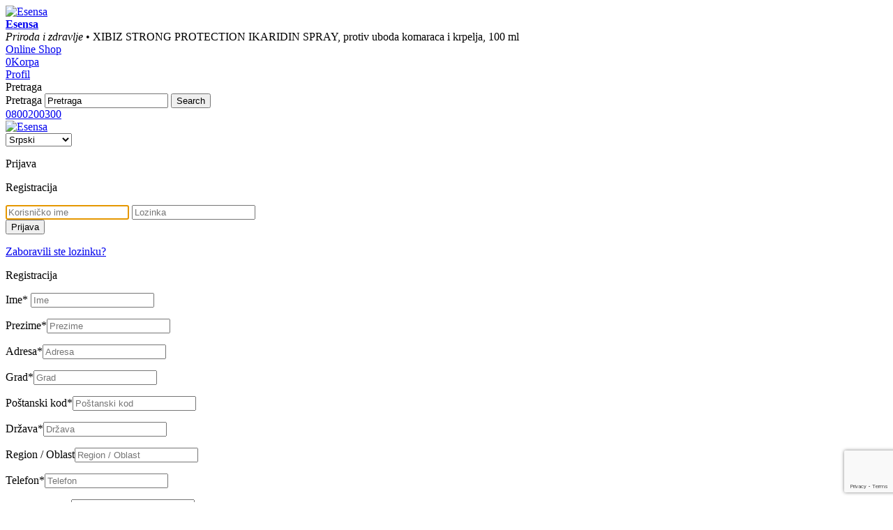

--- FILE ---
content_type: text/html; charset=UTF-8
request_url: https://www.esensa.rs/proizvodi/xibiz-strong-protection-ikaridin-spray-protiv-uboda-komaraca-i-krpelja-100-ml/
body_size: 20905
content:
<!doctype html>
<html lang="sr-RS" class="no-js">
<head>
    <meta charset="UTF-8" />
    <meta name='viewport' content='width=device-width, initial-scale=1, maximum-scale=1, user-scalable=no' />
    <meta name="author" content="Esensa" />
    <meta name="format-detection" content="telephone=no" />
    <meta name="web_author"
          content="Srkileee, https://srkileee.com" />
          <meta name="bvm-site-verification" content="497aea1976cb9c4019f1c9d2dbed7f0ae0403c4c"/>
    <!-- Mobile & Fav Icons -->
    <meta name="mobile-web-app-capable" content="yes">
    <!-- Chrome, Firefox OS and Opera -->
    <meta name="theme-color" content="#3cb7c3" />
    <!-- Windows Phone -->
    <meta name="msapplication-navbutton-color" content="#3cb7c3" />
    <!-- iOS Safari -->
    <meta name="apple-mobile-web-app-capable" content="yes" />
    <meta name="apple-mobile-web-app-status-bar-style" content="black-translucent" />
    <link rel='shortcut icon' sizes='196x196' href='https://www.esensa.rs/static/themes/srkileee-framework/images/icons/touch-icon.png' /><link rel='apple-touch-icon' href='https://www.esensa.rs/static/themes/srkileee-framework/images/icons/touch-icon-iphone.png' /><link rel='apple-touch-icon' sizes='76x76' href='https://www.esensa.rs/static/themes/srkileee-framework/images/icons/touch-icon-ipad.png' /><link rel='apple-touch-icon' sizes='120x120' href='https://www.esensa.rs/static/themes/srkileee-framework/images/icons/touch-icon-iphone-retina.png' /><link rel='apple-touch-icon' sizes='152x152' href='https://www.esensa.rs/static/themes/srkileee-framework/images/icons/touch-icon-ipad-retina.png' /><link rel='apple-touch-startup-image' href='https://www.esensa.rs/static/themes/srkileee-framework/images/icons/startup.png' />    <link rel="profile" href="https://gmpg.org/xfn/11" />
        				<script>document.documentElement.className = document.documentElement.className + ' yes-js js_active js'</script>
				<meta name='robots' content='index, follow, max-image-preview:large, max-snippet:-1, max-video-preview:-1' />
<link rel="alternate" href="https://www.esensa.rs/proizvodi/xibiz-strong-protection-ikaridin-spray-protiv-uboda-komaraca-i-krpelja-100-ml/" hreflang="sr" />
<link rel="alternate" href="https://www.esensa.rs/en/proizvodi/xibiz-strong-protection-icaridin-spray-against-mosquito-and-ticks-bites-100-ml/" hreflang="en" />
<link rel="alternate" href="https://www.esensa.rs/ru/proizvodi/xibiz-sil%d1%8cna%d1%8f-za%d1%89ita-ikaridin-spre%d0%b9-protiv-ukusov-komar%d1%8b-i-kle%d1%89i-100-ml/" hreflang="ru" />
<link rel="alternate" href="https://www.esensa.rs/mk/proizvodi/xibiz-strong-protection-ikardin-spray-protiv-ubodi-od-komarci-i-krlezi-100-ml/" hreflang="mk" />

	<!-- This site is optimized with the Yoast SEO plugin v17.8 - https://yoast.com/wordpress/plugins/seo/ -->
	<title>XIBIZ STRONG PROTECTION IKARIDIN SPRAY, protiv uboda komaraca i krpelja, 100 ml &bull; Proizvod &bull; Esensa</title>
	<meta name="description" content="Xibiz Strong Protection IKARIDIN SPRAY je repelent koji laboratorijski dokazano štiti od komaraca iz roda Aedes koji su upravo prenosnici virusa Zapadnog" />
	<link rel="canonical" href="https://www.esensa.rs/proizvodi/xibiz-strong-protection-ikaridin-spray-protiv-uboda-komaraca-i-krpelja-100-ml/" />
	<meta property="og:locale" content="sr_RS" />
	<meta property="og:locale:alternate" content="en_GB" />
	<meta property="og:locale:alternate" content="ru_RU" />
	<meta property="og:locale:alternate" content="mk_MK" />
	<meta property="og:type" content="product" />
	<meta property="og:title" content="XIBIZ STRONG PROTECTION IKARIDIN SPRAY, protiv uboda komaraca i krpelja, 100 ml &bull; Proizvod &bull; Esensa" />
	<meta property="og:description" content="Xibiz Strong Protection IKARIDIN SPRAY je repelent koji laboratorijski dokazano štiti od komaraca iz roda Aedes koji su upravo prenosnici virusa Zapadnog" />
	<meta property="og:url" content="https://www.esensa.rs/proizvodi/xibiz-strong-protection-ikaridin-spray-protiv-uboda-komaraca-i-krpelja-100-ml/" />
	<meta property="og:site_name" content="Esensa" />
	<meta property="article:publisher" content="https://www.facebook.com/EsensaBeograd" />
	<meta property="article:modified_time" content="2025-05-14T10:44:16+00:00" />
	<meta property="og:image" content="https://www.esensa.rs/static/uploads/Xibiz-STRONG-sprej-1-400x400.jpg" />
	<meta property="og:image:width" content="400" />
	<meta property="og:image:height" content="400" /><meta property="og:image" content="https://www.esensa.rs/static/uploads/Xibiz-STRONG-sprej-1.jpg" />
	<meta property="og:image:width" content="1000" />
	<meta property="og:image:height" content="1000" />
	<meta name="twitter:card" content="summary" />
	<meta name="twitter:label1" content="Procenjeno vreme čitanja" />
	<meta name="twitter:data1" content="1 minut" />
	<script type="application/ld+json" class="yoast-schema-graph">{"@context":"https://schema.org","@graph":[{"@type":"Organization","@id":"https://www.esensa.rs/#organization","name":"Esensa A.D.","url":"https://www.esensa.rs/","sameAs":["https://www.facebook.com/EsensaBeograd","https://www.instagram.com/esensa_serbia/","https://www.linkedin.com/company/esensa-d-o-o/","https://www.youtube.com/channel/UCEFB5fiICxYvG6qfDp0O-rg"],"logo":{"@type":"ImageObject","@id":"https://www.esensa.rs/#logo","inLanguage":"sr-RS","url":"https://www.esensa.rs/static/uploads/logo-social.jpg","contentUrl":"https://www.esensa.rs/static/uploads/logo-social.jpg","width":600,"height":314,"caption":"Esensa A.D."},"image":{"@id":"https://www.esensa.rs/#logo"}},{"@type":"WebSite","@id":"https://www.esensa.rs/#website","url":"https://www.esensa.rs/","name":"Esensa","description":"Priroda i zdravlje","publisher":{"@id":"https://www.esensa.rs/#organization"},"potentialAction":[{"@type":"SearchAction","target":{"@type":"EntryPoint","urlTemplate":"https://www.esensa.rs/?s={search_term_string}"},"query-input":"required name=search_term_string"}],"inLanguage":"sr-RS"},{"@type":"ImageObject","@id":"https://www.esensa.rs/proizvodi/xibiz-strong-protection-ikaridin-spray-protiv-uboda-komaraca-i-krpelja-100-ml/#primaryimage","inLanguage":"sr-RS","url":"https://www.esensa.rs/static/uploads/Xibiz-STRONG-sprej-1.jpg","contentUrl":"https://www.esensa.rs/static/uploads/Xibiz-STRONG-sprej-1.jpg","width":1000,"height":1000,"caption":"Xibiz Strong Sprej"},{"@type":"WebPage","@id":"https://www.esensa.rs/proizvodi/xibiz-strong-protection-ikaridin-spray-protiv-uboda-komaraca-i-krpelja-100-ml/#webpage","url":"https://www.esensa.rs/proizvodi/xibiz-strong-protection-ikaridin-spray-protiv-uboda-komaraca-i-krpelja-100-ml/","name":"XIBIZ STRONG PROTECTION IKARIDIN SPRAY, protiv uboda komaraca i krpelja, 100 ml &bull; Proizvod &bull; Esensa","isPartOf":{"@id":"https://www.esensa.rs/#website"},"primaryImageOfPage":{"@id":"https://www.esensa.rs/proizvodi/xibiz-strong-protection-ikaridin-spray-protiv-uboda-komaraca-i-krpelja-100-ml/#primaryimage"},"datePublished":"2019-07-22T09:11:34+00:00","dateModified":"2025-05-14T10:44:16+00:00","description":"Xibiz Strong Protection IKARIDIN SPRAY je repelent koji laboratorijski dokazano \u0161titi od komaraca iz roda Aedes\u00a0koji su upravo prenosnici virusa Zapadnog","breadcrumb":{"@id":"https://www.esensa.rs/proizvodi/xibiz-strong-protection-ikaridin-spray-protiv-uboda-komaraca-i-krpelja-100-ml/#breadcrumb"},"inLanguage":"sr-RS","potentialAction":[{"@type":"ReadAction","target":["https://www.esensa.rs/proizvodi/xibiz-strong-protection-ikaridin-spray-protiv-uboda-komaraca-i-krpelja-100-ml/"]}]},{"@type":"BreadcrumbList","@id":"https://www.esensa.rs/proizvodi/xibiz-strong-protection-ikaridin-spray-protiv-uboda-komaraca-i-krpelja-100-ml/#breadcrumb","itemListElement":[{"@type":"ListItem","position":1,"name":"Po\u010detna","item":"https://www.esensa.rs/"},{"@type":"ListItem","position":2,"name":"Prodavnica","item":"https://www.esensa.rs/prodavnica/"},{"@type":"ListItem","position":3,"name":"XIBIZ STRONG PROTECTION IKARIDIN SPRAY, protiv uboda komaraca i krpelja, 100 ml"}]}]}</script>
	<!-- / Yoast SEO plugin. -->


<link rel="alternate" type="application/rss+xml" title="Esensa &raquo; dovod" href="https://www.esensa.rs/feed/" />
<link rel="alternate" type="application/rss+xml" title="Esensa &raquo; dovod komentara" href="https://www.esensa.rs/comments/feed/" />
<link rel='stylesheet' id='wc-blocks-vendors-style-css'  href='https://www.esensa.rs/static/plugins/woocommerce/packages/woocommerce-blocks/build/wc-blocks-vendors-style.css' type='text/css' media='all' />
<link rel='stylesheet' id='wc-blocks-style-css'  href='https://www.esensa.rs/static/plugins/woocommerce/packages/woocommerce-blocks/build/wc-blocks-style.css' type='text/css' media='all' />
<link rel='stylesheet' id='jquery-selectBox-css'  href='https://www.esensa.rs/static/plugins/yith-woocommerce-wishlist/assets/css/jquery.selectBox.css' type='text/css' media='all' />
<link rel='stylesheet' id='yith-wcwl-font-awesome-css'  href='https://www.esensa.rs/static/plugins/yith-woocommerce-wishlist/assets/css/font-awesome.css' type='text/css' media='all' />
<link rel='stylesheet' id='woocommerce_prettyPhoto_css-css'  href='//www.esensa.rs/static/plugins/woocommerce/assets/css/prettyPhoto.css' type='text/css' media='all' />
<link rel='stylesheet' id='yith-wcwl-main-css'  href='https://www.esensa.rs/static/plugins/yith-woocommerce-wishlist/assets/css/style.css' type='text/css' media='all' />
<style id='yith-wcwl-main-inline-css' type='text/css'>
.woocommerce a.add_to_wishlist.button.alt{background-color: #f36f21; background: #f36f21;color: #FFFFFF;border-color: #f36f21;}.woocommerce a.add_to_wishlist.button.alt:hover{background-color: #f36f21; background: #f36f21;color: #FFFFFF;border-color: #f36f21;}.woocommerce a.add_to_wishlist.button.alt{border-radius: 0px;}.woocommerce .wishlist_table a.add_to_cart.button.alt{background: #333333; background-color: #333333;color: #FFFFFF;border-color: #333333;}.woocommerce .wishlist_table a.add_to_cart.button.alt:hover{background: #4F4F4F; background-color: #4F4F4F;color: #FFFFFF;border-color: #4F4F4F;}.woocommerce .wishlist_table a.add_to_cart.button.alt{border-radius: 0px;}.woocommerce .hidden-title-form button,
								   .yith-wcwl-wishlist-new .create-wishlist-button,
								   .wishlist_manage_table tfoot button.submit-wishlist-changes,
								   .yith-wcwl-wishlist-search-form button.wishlist-search-button{background: #333333; background-color: #333333;color: #FFFFFF;border-color: #333333;}.woocommerce .hidden-title-form button:hover,
								   .yith-wcwl-wishlist-new .create-wishlist-button:hover,
								   .wishlist_manage_table tfoot button.submit-wishlist-changes:hover,
								   .yith-wcwl-wishlist-search-form button.wishlist-search-button:hover{background: #4F4F4F; background-color: #4F4F4F;color: #FFFFFF;border-color: #4F4F4F;}.woocommerce .wishlist-title a.show-title-form,
								   .woocommerce .hidden-title-form a.hide-title-form,
								   .wishlist_manage_table tfoot a.create-new-wishlist{background: #333333; background-color: #333333;color: #FFFFFF;border-color: #333333;}.woocommerce .wishlist-title a.show-title-form:hover,
								   .woocommerce .hidden-title-form a.hide-title-form:hover,
								   .wishlist_manage_table tfoot a.create-new-wishlist:hover{background: #4F4F4F; background-color: #4F4F4F;color: #FFFFFF;border-color: #4F4F4F;}.woocommerce table.shop_table.wishlist_table tr td{background: #FFFFFF; background-color: #FFFFFF;color: #6d6c6c;border-color: #FFFFFF;}.wishlist_table thead tr th,
								   .wishlist_table tfoot td td,
								   .widget_yith-wcwl-lists ul.dropdown li.current a,
								   .widget_yith-wcwl-lists ul.dropdown li a:hover,
								   .selectBox-dropdown-menu.selectBox-options li.selectBox-selected a,
								   .selectBox-dropdown-menu.selectBox-options li.selectBox-hover a{background: #F4F4F4; background-color: #F4F4F4;}.yith-wcwl-share li a{color: #FFFFFF;}.yith-wcwl-share li a:hover{color: #FFFFFF;}
</style>
<link rel='stylesheet' id='srkileee-column-styles-css'  href='https://www.esensa.rs/static/plugins/srkileee-column-shortcodes-premium/css/shortcodes.css' type='text/css' media='all' />
<link rel='stylesheet' id='photoswipe-css'  href='https://www.esensa.rs/static/plugins/woocommerce/assets/css/photoswipe/photoswipe.min.css' type='text/css' media='all' />
<link rel='stylesheet' id='photoswipe-default-skin-css'  href='https://www.esensa.rs/static/plugins/woocommerce/assets/css/photoswipe/default-skin/default-skin.min.css' type='text/css' media='all' />
<link rel='stylesheet' id='woocommerce-layout-css'  href='https://www.esensa.rs/static/plugins/woocommerce/assets/css/woocommerce-layout.css' type='text/css' media='all' />
<link rel='stylesheet' id='woocommerce-smallscreen-css'  href='https://www.esensa.rs/static/plugins/woocommerce/assets/css/woocommerce-smallscreen.css' type='text/css' media='only screen and (max-width: 768px)' />
<link rel='stylesheet' id='woocommerce-general-css'  href='https://www.esensa.rs/static/plugins/woocommerce/assets/css/woocommerce.css' type='text/css' media='all' />
<style id='woocommerce-inline-inline-css' type='text/css'>
.woocommerce form .form-row .required { visibility: visible; }
</style>
<link rel='stylesheet' id='ywctm-frontend-css'  href='https://www.esensa.rs/static/plugins/yith-woocommerce-catalog-mode/assets/css/frontend.min.css' type='text/css' media='all' />
<style id='ywctm-frontend-inline-css' type='text/css'>
form.cart button.single_add_to_cart_button, form.cart .quantity, table.variations, form.variations_form, .single_variation_wrap .variations_button, .widget.woocommerce.widget_shopping_cart{display: none !important}
</style>
<link rel='stylesheet' id='srkileee-style-css'  href='https://www.esensa.rs/static/themes/srkileee-framework/style.css' type='text/css' media='all' />
<link rel='stylesheet' id='srkileee-single-style-css'  href='https://www.esensa.rs/static/themes/srkileee-framework/css/single.min.css' type='text/css' media='all' />
<link rel='stylesheet' id='srkileee-wishlist-style-css'  href='https://www.esensa.rs/static/themes/srkileee-framework/css/wishlist.min.css' type='text/css' media='all' />
<link rel='stylesheet' id='responsive-menu-css'  href='https://www.esensa.rs/static/uploads/responsive-menu/css/responsive-menu-1.css' type='text/css' media='all' />
<link rel="alternate" type="application/json+oembed" href="https://www.esensa.rs/api/oembed/1.0/embed?url=https%3A%2F%2Fwww.esensa.rs%2Fproizvodi%2Fxibiz-strong-protection-ikaridin-spray-protiv-uboda-komaraca-i-krpelja-100-ml%2F" />
<link rel="alternate" type="text/xml+oembed" href="https://www.esensa.rs/api/oembed/1.0/embed?url=https%3A%2F%2Fwww.esensa.rs%2Fproizvodi%2Fxibiz-strong-protection-ikaridin-spray-protiv-uboda-komaraca-i-krpelja-100-ml%2F&#038;format=xml" />
<script>(function(html){html.className = html.className.replace(/\bno-js\b/,'js')})(document.documentElement);</script>
	<noscript><style>.woocommerce-product-gallery{ opacity: 1 !important; }</style></noscript>
	<!-- WooCommerce Google Analytics Integration -->
		<script type='text/javascript'>
			var gaProperty = 'UA-74290728-1';
			var disableStr = 'ga-disable-' + gaProperty;
			if ( document.cookie.indexOf( disableStr + '=true' ) > -1 ) {
				window[disableStr] = true;
			}
			function gaOptout() {
				document.cookie = disableStr + '=true; expires=Thu, 31 Dec 2099 23:59:59 UTC; path=/';
				window[disableStr] = true;
			}
		</script><script type='text/javascript'>(function(i,s,o,g,r,a,m){i['GoogleAnalyticsObject']=r;i[r]=i[r]||function(){
		(i[r].q=i[r].q||[]).push(arguments)},i[r].l=1*new Date();a=s.createElement(o),
		m=s.getElementsByTagName(o)[0];a.async=1;a.src=g;m.parentNode.insertBefore(a,m)
		})(window,document,'script', '//www.google-analytics.com/analytics.js','ga');ga( 'create', 'UA-74290728-1', '.esensa.rs' );(window.gaDevIds=window.gaDevIds||[]).push('dOGY3NW');ga( 'require', 'displayfeatures' );ga( 'set', 'anonymizeIp', true );
		ga( 'set', 'dimension1', 'no' );
ga( 'require', 'ec' );</script>
		<!-- /WooCommerce Google Analytics Integration -->    <!-- Google Tag Manager -->
<script>(function(w,d,s,l,i){w[l]=w[l]||[];w[l].push({'gtm.start':
new Date().getTime(),event:'gtm.js'});var f=d.getElementsByTagName(s)[0],
j=d.createElement(s),dl=l!='dataLayer'?'&l='+l:'';j.async=true;j.src=
'https://www.googletagmanager.com/gtm.js?id='+i+dl;f.parentNode.insertBefore(j,f);
})(window,document,'script','dataLayer','GTM-ML9NLMS');</script>
<!-- End Google Tag Manager -->
        <!-- Facebook Pixel Code -->
        <script>
            !function(f,b,e,v,n,t,s)
            {if(f.fbq)return;n=f.fbq=function(){n.callMethod?
                n.callMethod.apply(n,arguments):n.queue.push(arguments)};
                if(!f._fbq)f._fbq=n;n.push=n;n.loaded=!0;n.version='2.0';
                n.queue=[];t=b.createElement(e);t.async=!0;
                t.src=v;s=b.getElementsByTagName(e)[0];
                s.parentNode.insertBefore(t,s)}(window, document,'script',
                'https://connect.facebook.net/en_US/fbevents.js');
            fbq('init', '957209244800274');
            fbq('track', 'PageView');
        </script>
        <noscript><img height="1" width="1" style="display:none"
                       src="https://www.facebook.com/tr?id=957209244800274&ev=PageView&noscript=1"
            /></noscript>
        <!-- End Facebook Pixel Code -->
    </head>
<body class="product-template-default single single-product postid-10877 theme-srkileee-framework woocommerce woocommerce-page woocommerce-no-js responsive-menu-slide-left" itemscope="itemscope" itemtype="http://schema.org/Product">
<!-- Google Tag Manager (noscript) -->
<noscript><iframe src="https://www.googletagmanager.com/ns.html?id=GTM-ML9NLMS"
height="0" width="0" style="display:none;visibility:hidden"></iframe></noscript>
<!-- End Google Tag Manager (noscript) -->
<!--page-->
<div id="page" class="hfeed site">
    <!--header-->
    <header class="site-header" itemscope itemtype="https://schema.org/Organization">
        <div class="wrapper header-wrapper">
                                    
                
                  <div class="site-logo">
                      <a href="https://www.esensa.rs/" title="Esensa" rel="home">
                          <img src="https://www.esensa.rs/static/themes/srkileee-framework/images/logo/logo-sr.png" width="227"
                               height="60" alt="Esensa" itemprop="image" /> </a>
                  </div>

                
            
                            <div class="site-title" itemprop="name"><a href="https://www.esensa.rs/"
                                                           title="Esensa"
                                                           rel="home"><strong>Esensa</strong></a>
                </div>
                <div class="site-description" itemprop="description"><em>Priroda i zdravlje</em>
                    &bull; XIBIZ STRONG PROTECTION IKARIDIN SPRAY, protiv uboda komaraca i krpelja, 100 ml</div>
            
                                                <div class="shop-menu">
    <div class="shop-menu-rest">
        <!--shop button-->
        <div class="shop-button">
            <a class="shop-button-a" href="https://www.esensaapoteka.rs/webshop/"
               title="Esensa"
               rel="home">Online Shop</a>
        </div>
        <!--end of shop button-->
        <!--cart button-->
        <div id="cart-tool" class="cart_tool">
            <div class="cart-basket">
                <a class="cart-contents" href="https://www.esensa.rs/korpa/"
                   title="Pregledajte Vašu korpu"><span
                            class="cart-items orange">0</span><span
                            class="cart-text">Korpa</span></a>
            </div>
        </div>
        <!--end of cart button-->
        <!--login button-->
        <div class="account-button">
            <a class="account-button-a" href="#" title="Profil"
               rel="home"
               data-featherlight="#login-box">Profil</a>
        </div>
        <!--end of login button-->
        <!--search-->
        <div class="search-box">
            <div class="search-fake">Pretraga</div>
            <form method="get" action="https://www.esensa.rs/" class="search-form">
                <label class="pretraga-label" for="pretraga">Pretraga</label>
                <input type="text" id="pretraga" class="search-form-input" name="s" value="Pretraga"
                       onfocus="if (this.value = 'Pretraga') {this.value = '';}"
                       onblur="if (this.value = '') {this.value = 'Pretraga';}"
                       placeholder="Pretraga" />
                <input type="submit" class="search-submit" value="Search" />
            </form>
        </div>
        <!--end of search-->
        <!--support button-->
                    <div class="support">
                <a class="support-a" href="https://www.esensa.rs/kontakt/"
                   title="Esensa"
                   rel="home">0800200300</a>
            </div>
                <!--end of support button-->

            <!--languages-->
        <div id="lang-tool" class="lang-tool-shop">
                                        <div class="lang-flag">
                    <a href="https://www.esensa.rs/" title="Esensa"
                       rel="home"> <img src="https://www.esensa.rs/static/themes/srkileee-framework/images/flags/sr.png"
                                        width="23" height="20" alt="Esensa" itemprop="image" /> </a>
                </div>
                        <select name="lang_choice_1" id="lang_choice_1">
	<option value="sr" selected='selected'>Srpski</option>
	<option value="en">English</option>
	<option value="ru">Русский</option>
	<option value="mk">Mакедонски</option>

</select>
<script type="text/javascript">
					//<![CDATA[
					var urls_1 = {"sr":"https:\/\/www.esensa.rs\/proizvodi\/xibiz-strong-protection-ikaridin-spray-protiv-uboda-komaraca-i-krpelja-100-ml\/","en":"https:\/\/www.esensa.rs\/en\/proizvodi\/xibiz-strong-protection-icaridin-spray-against-mosquito-and-ticks-bites-100-ml\/","ru":"https:\/\/www.esensa.rs\/ru\/proizvodi\/xibiz-sil%d1%8cna%d1%8f-za%d1%89ita-ikaridin-spre%d0%b9-protiv-ukusov-komar%d1%8b-i-kle%d1%89i-100-ml\/","mk":"https:\/\/www.esensa.rs\/mk\/proizvodi\/xibiz-strong-protection-ikardin-spray-protiv-ubodi-od-komarci-i-krlezi-100-ml\/"};
					document.getElementById( "lang_choice_1" ).onchange = function() {
						location.href = urls_1[this.value];
					}
					//]]>
				</script>        </div>
        <!--end of languages-->
        </div>
</div>
                
            



            <!--responsive menu-->
            <button id="responsive-menu-button"  tabindex="1"
        class="responsive-menu-button responsive-menu-boring
        "
        type="button"
        aria-label="Menu">

    
    <span class="responsive-menu-box">
        <span class="responsive-menu-inner"></span>
    </span>

            <span class="responsive-menu-label responsive-menu-label-bottom">
            <span class="responsive-menu-button-text"></span>
                    </span>
    </button><div id="responsive-menu-container" class="slide-left">
    <div id="responsive-menu-wrapper" role="navigation" aria-label="mobilni-meni">
                                        <div id="responsive-menu-title">
        
        
        
        
        Esensa

            </div>
                                                <ul id="responsive-menu" role="menubar" aria-label="mobilni-meni" ><li id="responsive-menu-item-4009" class=" menu-item menu-item-type-post_type menu-item-object-page responsive-menu-item"  role="none"><a href="https://www.esensa.rs/o-nama/" class="responsive-menu-item-link" tabindex="1" role="menuitem">O nama</a></li><li id="responsive-menu-item-9847" class=" menu-item menu-item-type-custom menu-item-object-custom responsive-menu-item"  role="none"><a href="https://www.esensa.rs/prodavnica/" class="responsive-menu-item-link" tabindex="1" role="menuitem">ON-LINE SHOP</a></li><li id="responsive-menu-item-4010" class=" menu-item menu-item-type-post_type menu-item-object-page menu-item-has-children responsive-menu-item responsive-menu-item-has-children"  role="none"><a href="https://www.esensa.rs/proizvodi/" class="responsive-menu-item-link" tabindex="1" role="menuitem">Proizvodi<div class="responsive-menu-subarrow">▼</div></a><ul aria-label='Proizvodi' role='menu' class='responsive-menu-submenu responsive-menu-submenu-depth-1'><li id="responsive-menu-item-4012" class=" menu-item menu-item-type-post_type menu-item-object-page responsive-menu-item"  role="none"><a href="https://www.esensa.rs/proizvodi-po-namenama/" class="responsive-menu-item-link" tabindex="1" role="menuitem">Proizvodi po namenama</a></li><li id="responsive-menu-item-4011" class=" menu-item menu-item-type-post_type menu-item-object-page responsive-menu-item"  role="none"><a href="https://www.esensa.rs/proizvodi-po-kolekcijama/" class="responsive-menu-item-link" tabindex="1" role="menuitem">Proizvodi po kolekcijama</a></li><li id="responsive-menu-item-4017" class=" menu-item menu-item-type-post_type menu-item-object-page responsive-menu-item"  role="none"><a href="https://www.esensa.rs/medicinska-sredstva/" class="responsive-menu-item-link" tabindex="1" role="menuitem">Medicinska sredstva</a></li></ul></li><li id="responsive-menu-item-4013" class=" menu-item menu-item-type-taxonomy menu-item-object-category responsive-menu-item"  role="none"><a href="https://www.esensa.rs/c/aktuelnosti/" class="responsive-menu-item-link" tabindex="1" role="menuitem">Aktuelnosti</a></li><li id="responsive-menu-item-4014" class=" menu-item menu-item-type-taxonomy menu-item-object-category menu-item-has-children responsive-menu-item responsive-menu-item-has-children"  role="none"><a href="https://www.esensa.rs/c/blog/" class="responsive-menu-item-link" tabindex="1" role="menuitem">Blog<div class="responsive-menu-subarrow">▼</div></a><ul aria-label='Blog' role='menu' class='responsive-menu-submenu responsive-menu-submenu-depth-1'><li id="responsive-menu-item-4015" class=" menu-item menu-item-type-taxonomy menu-item-object-category responsive-menu-item"  role="none"><a href="https://www.esensa.rs/c/blog/burra/" class="responsive-menu-item-link" tabindex="1" role="menuitem">BURЯA</a></li><li id="responsive-menu-item-4016" class=" menu-item menu-item-type-taxonomy menu-item-object-category responsive-menu-item"  role="none"><a href="https://www.esensa.rs/c/blog/esensa/" class="responsive-menu-item-link" tabindex="1" role="menuitem">Esensa</a></li></ul></li><li id="responsive-menu-item-4018" class=" menu-item menu-item-type-post_type menu-item-object-page menu-item-has-children responsive-menu-item responsive-menu-item-has-children"  role="none"><a href="https://www.esensa.rs/usluge/" class="responsive-menu-item-link" tabindex="1" role="menuitem">Usluge<div class="responsive-menu-subarrow">▼</div></a><ul aria-label='Usluge' role='menu' class='responsive-menu-submenu responsive-menu-submenu-depth-1'><li id="responsive-menu-item-4019" class=" menu-item menu-item-type-post_type menu-item-object-page responsive-menu-item"  role="none"><a href="https://www.esensa.rs/usluge/usluzna-proizvodnja-vasa-robna-marka/" class="responsive-menu-item-link" tabindex="1" role="menuitem">Uslužna proizvodnja i vaša robna marka</a></li><li id="responsive-menu-item-4020" class=" menu-item menu-item-type-post_type menu-item-object-page responsive-menu-item"  role="none"><a href="https://www.esensa.rs/usluge/prodaja-repromaterijala/" class="responsive-menu-item-link" tabindex="1" role="menuitem">Prodaja repromaterijala</a></li></ul></li><li id="responsive-menu-item-4021" class=" menu-item menu-item-type-post_type menu-item-object-page responsive-menu-item"  role="none"><a href="https://www.esensa.rs/galerija/" class="responsive-menu-item-link" tabindex="1" role="menuitem">Galerija</a></li><li id="responsive-menu-item-4022" class=" menu-item menu-item-type-post_type menu-item-object-page responsive-menu-item"  role="none"><a href="https://www.esensa.rs/distribucija/" class="responsive-menu-item-link" tabindex="1" role="menuitem">Distribucija</a></li><li id="responsive-menu-item-4023" class=" menu-item menu-item-type-post_type menu-item-object-page responsive-menu-item"  role="none"><a href="https://www.esensa.rs/kontakt/" class="responsive-menu-item-link" tabindex="1" role="menuitem">ESENSA kontakt centar</a></li><li id="responsive-menu-item-4407-en" class="lang-item lang-item-5 lang-item-en lang-item-first menu-item menu-item-type-custom menu-item-object-custom responsive-menu-item"  role="none"><a href="https://www.esensa.rs/en/" class="responsive-menu-item-link" tabindex="1" role="menuitem" hreflang="en-GB" lang="en-GB"><img src="/static/polylang/en_GB.png" alt="English" /><span style="margin-left:0.3em;">English</span></a></li><li id="responsive-menu-item-4407-ru" class="lang-item lang-item-9 lang-item-ru menu-item menu-item-type-custom menu-item-object-custom responsive-menu-item"  role="none"><a href="https://www.esensa.rs/ru/" class="responsive-menu-item-link" tabindex="1" role="menuitem" hreflang="ru-RU" lang="ru-RU"><img src="/static/polylang/ru_RU.png" alt="Русский" /><span style="margin-left:0.3em;">Русский</span></a></li><li id="responsive-menu-item-4407-mk" class="lang-item lang-item-13 lang-item-mk menu-item menu-item-type-custom menu-item-object-custom responsive-menu-item"  role="none"><a href="https://www.esensa.rs/mk/" class="responsive-menu-item-link" tabindex="1" role="menuitem" hreflang="mk-MK" lang="mk-MK"><img src="/static/polylang/mk_MK.png" alt="Mакедонски" /><span style="margin-left:0.3em;">Mакедонски</span></a></li></ul>                                                <div id="responsive-menu-search-box">
    <form action="https://www.esensa.rs/" class="responsive-menu-search-form" role="search">
        <input type="search" name="s" title="Search" tabindex="1"
               placeholder="Search"
               class="responsive-menu-search-box">
    </form>
</div>                                                <div id="responsive-menu-additional-content"></div>                        </div>
</div>
            <!--end of responsive menu-->
        </div>
    </header>
    <!--end of header-->
    <!--login form-->
<div class="login-box" id="login-box">
            <div class="login-box-header">
            <div class="login-box-part">
                <p class="login-box-title">Prijava</p>
            </div>
            <div class="login-box-part" data-featherlight="#registration-box">
                <p class="login-box-subtitle">Registracija</p>
            </div>
        </div>
        <form class="login-box-form" action="https://www.esensa.rs/wp-login.php" method="post">
            <input type="text" name="log" class="srkileee-input-field login-box-username-input"
                   placeholder="Korisničko ime" value="" size="20" tabindex="2" autofocus="yes"/>
            <input type="password" name="pwd" class="srkileee-input-field login-box-password-input"
                   placeholder="Lozinka" value="" size="20" tabindex="3"/>

            <div class="anr_captcha_field"><div id="anr_captcha_field_1" class="anr_captcha_field_div"><input type="hidden" name="g-recaptcha-response" value=""/></div></div>            <input type="hidden" id="woocommerce-login-nonce" name="woocommerce-login-nonce" value="ee2b2f5eb7" /><input type="hidden" name="_wp_http_referer" value="/proizvodi/xibiz-strong-protection-ikaridin-spray-protiv-uboda-komaraca-i-krpelja-100-ml/" />
            <input type="submit" name="wp-submit" class="login-box-submit"
                   value="Prijava" tabindex="4"/>
            <div class="login-box-password-forgot">
                <p class="login-box-password-forgot-text"><a href="https://www.esensa.rs/moj-nalog/reset-password/">Zaboravili ste lozinku?</a></p>
            </div>
            <input type="hidden" name="redirect_to" value="https://www.esensa.rs/moj-nalog/"/>
        </form>
    </div>
<!--end of login form-->    <div class="lost-password-box registration-box" id="registration-box">
    <div class="login-box-header">
        <div class="login-box-part">
            <p class="login-box-title">Registracija</p>
        </div>
    </div>
    <form method="post" class="woocommerce-form woocommerce-form-register register registration-box-form">
        <p class="form-row form-row-first">
            <label for="reg_billing_first_name">Ime<span class="required">*</span></label>
            <input type="text" class="input-text" name="billing_first_name" id="reg_billing_first_name"
                   placeholder="Ime"></p>
        <p class="form-row form-row-last"><label for="reg_billing_last_name">Prezime<span
                        class="required">*</span></label><input type="text" class="input-text" name="billing_last_name"
                                                                id="reg_billing_last_name" placeholder="Prezime"></p>
        <div class="clear"></div>
        <p class="form-row form-row-wide"><label for="reg_billing_address_1">Adresa<span
                        class="required">*</span></label><input type="text" class="input-text" name="billing_address_1"
                                                                id="reg_billing_address_1" placeholder="Adresa"></p>
        <div class="clear"></div>
        <p class="form-row form-row-first"><label for="reg_billing_city">Grad<span
                        class="required">*</span></label><input type="text" class="input-text" name="billing_city"
                                                                id="reg_billing_city" placeholder="Grad"></p>
        <p class="form-row form-row-last"><label for="reg_billing_postcode">Poštanski kod<span class="required">*</span></label><input
                    type="text" class="input-text" name="billing_postcode" id="reg_billing_postcode"
                    placeholder="Poštanski kod"></p>
        <div class="clear"></div>
        <p class="form-row form-row-first"><label for="reg_billing_country">Država<span
                        class="required">*</span></label><input type="text" class="input-text" name="billing_country"
                                                                id="reg_billing_country" placeholder="Država"></p>
        <p class="form-row form-row-last"><label for="reg_billing_state">Region / Oblast</label><input
                    type="text" class="input-text" name="billing_state" id="reg_billing_state"
                    placeholder="Region / Oblast"></p>
        <div class="clear"></div>
        <p class="form-row form-row-wide"><label for="reg_billing_phone">Telefon<span
                        class="required">*</span></label><input type="text" class="input-text" name="billing_phone"
                                                                id="reg_billing_phone" placeholder="Telefon"></p>
        <div class="clear"></div>
        <p class="form-row form-row-wide"><label for="reg1_srkileee_birthday">Datum rođenja</label><input type="text"
                                                                                                          class="input-text"
                                                                                                          name="srkileee_birthday"
                                                                                                          id="reg1_srkileee_birthday"
                                                                                                          placeholder="Datum rođenja"/>
        </p>
        <p class="woocommerce-form-row woocommerce-form-row--wide form-row form-row-wide"><label for="reg_email">Email
                adresa&nbsp;<span class="required">*</span></label> <input type="email"
                                                                           class="woocommerce-Input woocommerce-Input--text input-text"
                                                                           name="email" id="reg_email"
                                                                           autocomplete="email"></p>
        <div class="woocommerce-privacy-policy-text">
            <p>Vaši lični podaci će se koristiti za podržavanje vašeg iskustva na ovoj veb stranici, za upravljanje pristupom vašem nalogu, kao i za druge svrhe opisane na našoj stranici <a
                        href="https://shop.esensa.rs/politika-privatnosti/" class="woocommerce-privacy-policy-link" target="_blank">politika privatnosti</a>.</p>
        </div>
        <p class="form-row terms wc-terms-and-conditions">
            <label class="woocommerce-form__label woocommerce-form__label-for-checkbox checkbox">
                <input type="checkbox" class="woocommerce-form__input woocommerce-form__input-checkbox input-checkbox" name="terms" id="terms"/> <span>Pročitao/la sam i prihvatam <a
                            href="https://shop.esensa.rs/uslovi-koriscenja/" target="_blank" class="woocommerce-terms-and-conditions-link">uslove</a> korišćenja</a>.</span> <span class="required">*</span>
            </label>
            <input type="hidden" name="terms-field" value="1"/>
        </p>
        <p class="form-row news wc-terms-and-conditions">
            <label class="woocommerce-form__label woocommerce-form__label-for-checkbox checkbox">
                <input type="checkbox" class="woocommerce-form__input woocommerce-form__input-checkbox input-checkbox" name="srkileee_newsletter" id="news"/>
                <span>Želim da primam novosti i obaveštenja iz web prodavnice (opciono)</span>
            </label>
            <input type="hidden" name="news-field" value="1"/>
        </p>
        <p class="form-row personal-info wc-terms-and-conditions">
            <label class="woocommerce-form__label woocommerce-form__label-for-checkbox checkbox">
                <input type="checkbox" class="woocommerce-form__input woocommerce-form__input-checkbox input-checkbox" name="srkileee_analytics" id="personal-info"/>
                <span>Saglasnost za korišćenje ličnih podataka u sprovođenju analiza</span> <span class="required">*</span>
            </label>
            <input type="hidden" name="personal-info-field" value="1"/>
        </p>
        <p class="woocommerce-FormRow form-row">
            <div class="anr_captcha_field"><div id="anr_captcha_field_2" class="anr_captcha_field_div"><input type="hidden" name="g-recaptcha-response" value=""/></div></div>            <input type="hidden" id="woocommerce-register-nonce" name="woocommerce-register-nonce" value="d44407f7b0" /><input type="hidden" name="_wp_http_referer" value="/proizvodi/xibiz-strong-protection-ikaridin-spray-protiv-uboda-komaraca-i-krpelja-100-ml/" />            <button type="submit" class="woocommerce-Button button" name="register" value="Registrujte se">Registrujte
                se
            </button>
        </p>
    </form>
</div>
     <div class="lost-password-box" id="lost-password-box">
    <div class="login-box-header">
        <div class="login-box-part">
            <p class="login-box-title">Zaboravljena lozinka</p>
        </div>
    </div>
    <form class="lost-password-box-form" name="lost-password-form" action="https://www.esensa.rs/moj-nalog/reset-password/"
          method="post">
        <input type="text" name="user_login" class="srkileee-input-field lost-password-box-input"
               placeholder="Korisničko ime ili ePošta" value=""
               size="20" tabindex="0"/>
        <div class="anr_captcha_field"><div id="anr_captcha_field_3" class="anr_captcha_field_div"><input type="hidden" name="g-recaptcha-response" value=""/></div></div>        <input type="submit" name="wp-submit" class="lost-password-box-submit" value="Get New Password" tabindex="1"/>
        <input type="hidden" name="redirect_to" value="https://www.esensa.rs/"/>
    </form>
</div>
	<main id="content" class="main main-product site-main"><div id="primary" class="main-product-primary">
		
			<div class="woocommerce-notices-wrapper"></div><article itemscope itemtype="Product" id="product-10877" class="hentry article-product product type-product post-10877 status-publish first instock product_cat-apo-derma product_cat-putna-apoteka product_cat-uncategorized-sr has-post-thumbnail shipping-taxable purchasable product-type-simple">
	<header class="entry-header article-product-header">
		<h1 class="entry-title article-product-title" itemprop="name">XIBIZ STRONG PROTECTION IKARIDIN SPRAY, protiv uboda komaraca i krpelja, 100 ml</h1>
				<!--breadcrumbs-->
		<div id="breadcrumbs"><p><span><span><a href="https://www.esensa.rs/">Početna</a> » <span><a href="https://www.esensa.rs/prodavnica/">Prodavnica</a> » <span class="breadcrumb_last" aria-current="page">XIBIZ STRONG PROTECTION IKARIDIN SPRAY, protiv uboda komaraca i krpelja, 100 ml</span></span></span></span></p></div>		<!--end of breadcrumbs-->
		
		</header>
	<div class="single-image-wrapper"><div class="single-image-wrap"><div class="woocommerce-product-gallery woocommerce-product-gallery--with-images woocommerce-product-gallery--columns-4 images" data-columns="4" style="opacity: 0; transition: opacity .25s ease-in-out;">
	<figure class="woocommerce-product-gallery__wrapper">
		<div data-thumb="https://www.esensa.rs/static/uploads/Xibiz-STRONG-sprej-1-100x100.jpg" data-thumb-alt="Xibiz Strong Sprej" class="woocommerce-product-gallery__image"><a href="https://www.esensa.rs/static/uploads/Xibiz-STRONG-sprej-1.jpg"><img width="600" height="600" src="https://www.esensa.rs/static/uploads/Xibiz-STRONG-sprej-1-600x600.jpg" class="wp-post-image" alt="Xibiz Strong Sprej" loading="lazy" title="Xibiz Strong Sprej" data-caption="" data-src="https://www.esensa.rs/static/uploads/Xibiz-STRONG-sprej-1.jpg" data-large_image="https://www.esensa.rs/static/uploads/Xibiz-STRONG-sprej-1.jpg" data-large_image_width="1000" data-large_image_height="1000" /></a></div>	</figure>
</div>
<div class="single-image-wrap-meta"><div class="single-image-wrap-meta-phone"><a href="tel:0800200300">Poruči<br> telefonom</a></div><div class="single-image-wrap-meta-online"><a href="https://www.esensaapoteka.rs/xibiz-strong-protection-ikaridin-sprej-protiv-uboda-komaraca-i-krpelja-100ml">Poruči<br> online</a></div></div></div></div>	<div class="entry-content article-product-content" itemprop="articleBody">
		<p><strong>Xibiz Strong Protection IKARIDIN SPRAY </strong>je repelent koji laboratorijski dokazano štiti od komaraca iz roda <em><strong>Aedes </strong></em>koji su upravo prenosnici virusa Zapadnog Nila.</p>
<p>Takođe, pruža dugotrajnu i sigurnu zaštitu od komaraca i krpelja i do 5h nakon primene, ili duže uz ponovo nanošenje. Formulisan je na bazi ikaridina koji je izuzetno efikasan ali i potpuno bezbedan za celu porodicu, te je <strong>XIBIZ STRONG PROTECTION IKARIDIN SPRAY </strong> namenjen čak i najmlađima <strong>starijim od 6 meseci</strong>. Nakon rapršivanja spreja na mesta koja želite da zaštitite od uboda i ujeda insekata, ostaje veoma prijatan osećaj na koži, zahvaljujući formulaciji obogaćenoj pantenolom, vitaminom E i etarskim uljem pitome nane.</p>
<p><strong>XIBIZ STRONG PROTECTION IKARIDIN SPRAY </strong> je potpuno bezbedan za primenu na suncu.</p>
<p>Takođe, jedna od prednosti ikaridina je upravo ta što je bezbedan za tkanine (ukoliko dođe do slučajnog kontakta), ne utiče na strukturu laka za nokte i inertan je u kontaktu sa različitim vrstama plastika (ne menja im izgled i strukturu).</p>
	</div>
	<div class="summary entry-summary">
			</div>

	
	<div class="woocommerce-tabs wc-tabs-wrapper">
		<ul class="tabs wc-tabs" role="tablist">
							<li class="ingredients_tab" id="tab-title-ingredients" role="tab" aria-controls="tab-ingredients">
					<a href="#tab-ingredients">
						Sastav					</a>
				</li>
							<li class="effects_tab" id="tab-title-effects" role="tab" aria-controls="tab-effects">
					<a href="#tab-effects">
						Delovanje					</a>
				</li>
							<li class="purpose_tab" id="tab-title-purpose" role="tab" aria-controls="tab-purpose">
					<a href="#tab-purpose">
						Namene					</a>
				</li>
							<li class="instructions_tab" id="tab-title-instructions" role="tab" aria-controls="tab-instructions">
					<a href="#tab-instructions">
						Uputstvo za korisnike					</a>
				</li>
							<li class="additional_information_tab" id="tab-title-additional_information" role="tab" aria-controls="tab-additional_information">
					<a href="#tab-additional_information">
						Dodatne informacije					</a>
				</li>
					</ul>
					<div class="woocommerce-Tabs-panel woocommerce-Tabs-panel--ingredients panel entry-content wc-tab" id="tab-ingredients" role="tabpanel" aria-labelledby="tab-title-ingredients">
				<ul>
<li>ikaridin (20%)</li>
<li>pantenol</li>
<li>vitamin E</li>
<li>etarsko ulje pitome nane</li>
</ul>
			</div>
					<div class="woocommerce-Tabs-panel woocommerce-Tabs-panel--effects panel entry-content wc-tab" id="tab-effects" role="tabpanel" aria-labelledby="tab-title-effects">
				<p><strong>XIBIZ STRONG PROTECTION IKARIDIN SPRAY </strong> protiv uboda komaraca i krpelja pruža dugotrajnu i sigurnu zaštitu od komaraca i krpelja i do 5 sati, ili duže uz ponovno nanošenje. Formulisan je na bazi ikaridina koji je izuzetno efikasan ali i bezbedan, te je Xibiz Strong Protection IKARIDIN spray namenjen celoj porodici. Nakon rapršivanja spreja na mesta koja želite da zaštitite od uboda i ujeda insekata, ostaje veoma prijatan osećaj na koži, zahvaljujući formulaciji obogaćenoj pantenolom, vitaminom E i etarskim uljem pitome nane.</p>
<p><strong>XIBIZ STRONG PROTECTION IKARIDIN SPRAY </strong> je potpuno bezbedan za primenu na suncu.</p>
<p>Takođe, jedna od prednosti ikaridina je upravo ta što je bezbedan za tkanine (ukoliko dođe do slučajnog kontakta), ne utiče na strukturu laka za nokte i inertan je u kontaktu sa različitim vrstama plastika (ne menja im izgled i strukturu).</p>
			</div>
					<div class="woocommerce-Tabs-panel woocommerce-Tabs-panel--purpose panel entry-content wc-tab" id="tab-purpose" role="tabpanel" aria-labelledby="tab-title-purpose">
				<ul>
<li>efikasno štiti od komaraca i krpelja i do 5h nakon primene, ili duže uz ponovo nanošenje</li>
<li>za decu stariju od 6 meseci i odrasle</li>
<li>bezbedan za primenu na suncu</li>
</ul>
			</div>
					<div class="woocommerce-Tabs-panel woocommerce-Tabs-panel--instructions panel entry-content wc-tab" id="tab-instructions" role="tabpanel" aria-labelledby="tab-title-instructions">
				<p>Sprej ravnomerno naprskati na delove kože koje želite da zaštitite, držeći bočicu na udaljenosti od oko 15 cm. Ukoliko želite naneti proizvod na lice, nanesite ga prvo na dlanove, a potom pažljivo na kožu lica, izbegavajući predeo oko očiju i usta. Koristiti po potrebi, jednom do dva puta dnevno.</p>
			</div>
					<div class="woocommerce-Tabs-panel woocommerce-Tabs-panel--additional_information panel entry-content wc-tab" id="tab-additional_information" role="tabpanel" aria-labelledby="tab-title-additional_information">
				
	<h2>Dodatne informacije</h2>

<table class="woocommerce-product-attributes shop_attributes">
			<tr class="woocommerce-product-attributes-item woocommerce-product-attributes-item--weight">
			<th class="woocommerce-product-attributes-item__label">Težina</th>
			<td class="woocommerce-product-attributes-item__value">0.12 kg</td>
		</tr>
			<tr class="woocommerce-product-attributes-item woocommerce-product-attributes-item--dimensions">
			<th class="woocommerce-product-attributes-item__label">Dimenzije</th>
			<td class="woocommerce-product-attributes-item__value">4 &times; 4 &times; 13.7 cm</td>
		</tr>
	</table>
			</div>
		
			</div>


	<section class="related products">

					<h2>Povezani proizvodi</h2>
				
		<ul class="products columns-4">

			
					<li class="product type-product post-9123 status-publish first instock product_cat-dental product_cat-oralna-higijena product_cat-uncategorized-sr has-post-thumbnail shipping-taxable purchasable product-type-simple">
	<a href="https://www.esensa.rs/proizvodi/vivident-herbal-gel-za-desni-sa-hijaluronskom-kiselinom-protiv-zubobolje-5g/" class="woocommerce-LoopProduct-link woocommerce-loop-product__link"><img width="300" height="300" src="https://www.esensa.rs/static/uploads/Vivident-hijaluron-herbal-gel-300x300.jpg" class="attachment-woocommerce_thumbnail size-woocommerce_thumbnail" alt="Vivident Hijaluron Herbal Gel" loading="lazy" /><h2 class="woocommerce-loop-product__title">Vivident herbal gel za desni sa hijaluronskom kiselinom, 5g</h2>
	<span class="price"><span class="woocommerce-Price-amount amount"><bdi>396,00&nbsp;<span class="woocommerce-Price-currencySymbol">RSD</span></bdi></span></span>
</a></li>

			
					<li class="product type-product post-8865 status-publish instock product_cat-higijena-nosa product_cat-uncategorized-sr has-post-thumbnail shipping-taxable purchasable product-type-simple">
	<a href="https://www.esensa.rs/proizvodi/marisol-in-ectoin-gel-20ml/" class="woocommerce-LoopProduct-link woocommerce-loop-product__link"><img width="300" height="300" src="https://www.esensa.rs/static/uploads/Marisol-IN-ectoin-kutija-i-tuba-300x300.jpg" class="attachment-woocommerce_thumbnail size-woocommerce_thumbnail" alt="" loading="lazy" /><h2 class="woocommerce-loop-product__title">Marisol In Ectoin Gel, 20ml</h2>
	<span class="price"><span class="woocommerce-Price-amount amount"><bdi>594,00&nbsp;<span class="woocommerce-Price-currencySymbol">RSD</span></bdi></span></span>
</a></li>

			
					<li class="product type-product post-279 status-publish instock product_cat-apo-derma product_cat-nega-tela-i-kose product_cat-putna-apoteka product_cat-uncategorized-sr product_cat-za-nepravilnosti-na-kozi product_cat-zastita-koze-od-uva-uvb-suncevih-zraka-i-nega-posle-suncanja has-post-thumbnail shipping-taxable purchasable product-type-simple">
	<a href="https://www.esensa.rs/proizvodi/aloe-vera-bioaktivni-gel-100ml/" class="woocommerce-LoopProduct-link woocommerce-loop-product__link"><img width="300" height="300" src="https://www.esensa.rs/static/uploads/aloeVera_fin-NOVO-300x300.jpg" class="attachment-woocommerce_thumbnail size-woocommerce_thumbnail" alt="Aloevera Fin Novo" loading="lazy" /><h2 class="woocommerce-loop-product__title">Aloe vera bioaktivni gel, 100ml</h2>
	<span class="price"><span class="woocommerce-Price-amount amount"><bdi>501,60&nbsp;<span class="woocommerce-Price-currencySymbol">RSD</span></bdi></span></span>
</a></li>

			
					<li class="product type-product post-332 status-publish last instock product_cat-jacanje-imuniteta-dece-i-odraslih product_cat-kasalj-prehlada-upala-grla-kod-odraslih product_cat-propolis product_cat-uncategorized-sr product_tag-sprej has-post-thumbnail shipping-taxable purchasable product-type-simple">
	<a href="https://www.esensa.rs/proizvodi/propomint-sprej-antisepticni-rastvor-za-usta-30ml/" class="woocommerce-LoopProduct-link woocommerce-loop-product__link"><img width="300" height="300" src="https://www.esensa.rs/static/uploads/propomint-sprej-za-odrasle-1-300x300.jpg" class="attachment-woocommerce_thumbnail size-woocommerce_thumbnail" alt="Propomint Sprej Za Odrasle" loading="lazy" /><h2 class="woocommerce-loop-product__title">Propomint sprej za odrasle, antiseptični rastvor za usta, 30ml</h2>
	<span class="price"><span class="woocommerce-Price-amount amount"><bdi>541,20&nbsp;<span class="woocommerce-Price-currencySymbol">RSD</span></bdi></span></span>
</a></li>

			
		</ul>

	</section>
		<!--footer-->
	<footer class="entry-meta article-product-footer">
		<div class="social-icons">
    <p class="social-title">Podelite</p>
    <ul>
        <li>
            <a href="https://www.facebook.com/sharer/sharer.php?u=https://www.esensa.rs/proizvodi/xibiz-strong-protection-ikaridin-spray-protiv-uboda-komaraca-i-krpelja-100-ml/"
               title="Facebook" target="_blank"><img class="social-facebook"
                                                                                           src="https://www.esensa.rs/static/themes/srkileee-framework/images/facebook-1.png"
                                                                                           width="32" height="32"
                                                                                           alt="XIBIZ STRONG PROTECTION IKARIDIN SPRAY, protiv uboda komaraca i krpelja, 100 ml"/></a>
        </li>
        <li>
            <a href="https://twitter.com/intent/tweet?text=XIBIZ STRONG PROTECTION IKARIDIN SPRAY, protiv uboda komaraca i krpelja, 100 ml - Xibiz Strong Protection IKARIDIN SPRAY je repelent koji laboratorijski dokazano...&via=Esensa" title="Twitter"
               target="_blank"><img class="social-twitter"
                                    src="https://www.esensa.rs/static/themes/srkileee-framework/images/twitter-1.png"
                                    width="32" height="32" alt="XIBIZ STRONG PROTECTION IKARIDIN SPRAY, protiv uboda komaraca i krpelja, 100 ml"/></a></li>
        <li>
            <a href="https://plus.google.com/share?url=https://www.esensa.rs/proizvodi/xibiz-strong-protection-ikaridin-spray-protiv-uboda-komaraca-i-krpelja-100-ml/"
               title="Google +" target="_blank"><img class="social-googleplus"
                                                                                           src="https://www.esensa.rs/static/themes/srkileee-framework/images/googleplus-1.png"
                                                                                           width="32" height="32"
                                                                                           alt="XIBIZ STRONG PROTECTION IKARIDIN SPRAY, protiv uboda komaraca i krpelja, 100 ml"/></a>
        </li>
        <li>
            <a href="https://www.linkedin.com/shareArticle?mini=true&url=https://www.esensa.rs/proizvodi/xibiz-strong-protection-ikaridin-spray-protiv-uboda-komaraca-i-krpelja-100-ml/&title=XIBIZ STRONG PROTECTION IKARIDIN SPRAY, protiv uboda komaraca i krpelja, 100 ml&summary=Xibiz Strong Protection IKARIDIN SPRAY je repelent koji laboratorijski dokazano štiti od komaraca iz roda Aedes koji su upravo prenosnici virusa Zapadnog Nila.
Takođe, pruža dugotrajnu i sigurnu...&source=Esensa"
               title="LinkedIn" target="_blank"><img class="social-linkedin"
                                                                                           src="https://www.esensa.rs/static/themes/srkileee-framework/images/linkedin-1.png"
                                                                                           width="32" height="32"
                                                                                           alt="XIBIZ STRONG PROTECTION IKARIDIN SPRAY, protiv uboda komaraca i krpelja, 100 ml"/></a>
        </li>
    </ul>
</div>
		<span class="date updated date-link"><span itemprop="datePublished">22.07.2019</span></span>
		<span class="byline">Objavio <span class="author vcard"><a class="url fn" href="" rel="author"><span class="given-name">Milos Merdovic</span></a></span></span>
		        	</footer>
	<!--end of footer-->
</article>


		
</div>
		<!--googleoff: snippet-->
                <div id="sidebar" class="widget-area sidebar-woocommerce-product">

            <div class="products-menu">
                <ul>
                    <li><a href="#namena">Namene</a></li>
                    <li><a href="#kolekcija">Kolekcije</a></li>
                    <li><a href="#medicinsko-sredstvo">Medicinska sredstva</a></li>
                </ul>

                <div id="namena"><div class="menu-namena-container"><ul id="menu-namena" class="menu"><li id="menu-item-708" class="menu-item menu-item-type-taxonomy menu-item-object-namena menu-item-708"><a href="https://www.esensa.rs/namena/jacanje-imuniteta-dece-i-odraslih/">Jačanje imuniteta dece i odraslih</a></li>
<li id="menu-item-709" class="menu-item menu-item-type-taxonomy menu-item-object-namena menu-item-709"><a href="https://www.esensa.rs/namena/kasalj-prehlada-groznica-kod-dece/">Kašalj, prehlada, groznica kod dece</a></li>
<li id="menu-item-710" class="menu-item menu-item-type-taxonomy menu-item-object-namena menu-item-710"><a href="https://www.esensa.rs/namena/kasalj-prehlada-upala-grla-kod-odraslih/">Kašalj, prehlada, upala grla kod odraslih</a></li>
<li id="menu-item-705" class="menu-item menu-item-type-taxonomy menu-item-object-namena menu-item-705"><a href="https://www.esensa.rs/namena/higijena-nosa/">Higijena nosa</a></li>
<li id="menu-item-723" class="menu-item menu-item-type-taxonomy menu-item-object-namena menu-item-723"><a href="https://www.esensa.rs/namena/zdravlje-usiju/">Zdravlje ušiju</a></li>
<li id="menu-item-711" class="menu-item menu-item-type-taxonomy menu-item-object-namena menu-item-711"><a href="https://www.esensa.rs/namena/nadoknada-vitamina-i-minerala/">Nadoknada vitamina i minerala</a></li>
<li id="menu-item-701" class="menu-item menu-item-type-taxonomy menu-item-object-namena menu-item-701"><a href="https://www.esensa.rs/namena/dodatak-zdravoj-ishrani-povisen-nivo-secera-u-krvi/">Dodatak zdravoj ishrani, povišen nivo šećera u krvi</a></li>
<li id="menu-item-698" class="menu-item menu-item-type-taxonomy menu-item-object-namena menu-item-698"><a href="https://www.esensa.rs/namena/aromaterapija/">Aromaterapija</a></li>
<li id="menu-item-699" class="menu-item menu-item-type-taxonomy menu-item-object-namena menu-item-699"><a href="https://www.esensa.rs/namena/bolna-upalna-stanja-i-otoci/">Bolna, upalna stanja i otoci</a></li>
<li id="menu-item-717" class="menu-item menu-item-type-taxonomy menu-item-object-namena menu-item-717"><a href="https://www.esensa.rs/namena/ostecena-zglobna-hrskavica-bolni-i-osteceni-zglobovi/">Zdravi zglobovi i zglobna hrskavica, jake i zdrave kosti i zubi</a></li>
<li id="menu-item-719" class="menu-item menu-item-type-taxonomy menu-item-object-namena menu-item-719"><a href="https://www.esensa.rs/namena/reumatske-tegobe-ukocenost-grcevi-u-misicima-uganuca/">Reumatske tegobe, ukočenost, grčevi u mišićima, uganuća</a></li>
<li id="menu-item-720" class="menu-item menu-item-type-taxonomy menu-item-object-namena menu-item-720"><a href="https://www.esensa.rs/namena/za-bolju-cirkulaciju/">Za bolju cirkulaciju</a></li>
<li id="menu-item-702" class="menu-item menu-item-type-taxonomy menu-item-object-namena menu-item-702"><a href="https://www.esensa.rs/namena/fizicki-napor-i-izgradnja-misicne-mase/">Fizički napor i izgradnja mišićne mase</a></li>
<li id="menu-item-700" class="menu-item menu-item-type-taxonomy menu-item-object-namena menu-item-700"><a href="https://www.esensa.rs/namena/dijareja-rehidracija-opstipacija-lose-varenje-grcevi/">Dijareja, rehidracija, opstipacija, loše varenje, grčevi</a></li>
<li id="menu-item-704" class="menu-item menu-item-type-taxonomy menu-item-object-namena menu-item-704"><a href="https://www.esensa.rs/namena/gojaznost-i-celulit/">Gojaznost i celulit</a></li>
<li id="menu-item-724" class="menu-item menu-item-type-taxonomy menu-item-object-namena menu-item-724"><a href="https://www.esensa.rs/namena/zdravo-srce/">Zdravo srce</a></li>
<li id="menu-item-715" class="menu-item menu-item-type-taxonomy menu-item-object-namena menu-item-715"><a href="https://www.esensa.rs/namena/nesanica-glavobolja-napetost-menopauza/">Nesanica, glavobolja, napetost, menopauza</a></li>
<li id="menu-item-2677" class="menu-item menu-item-type-taxonomy menu-item-object-namena menu-item-2677"><a href="https://www.esensa.rs/namena/pad-koncentracije-i-slabo-pamcenje/">Pad koncentracije i slabo pamćenje</a></li>
<li id="menu-item-713" class="menu-item menu-item-type-taxonomy menu-item-object-namena menu-item-713"><a href="https://www.esensa.rs/namena/nega-koze-lica/">Nega kože lica</a></li>
<li id="menu-item-714" class="menu-item menu-item-type-taxonomy menu-item-object-namena menu-item-714"><a href="https://www.esensa.rs/namena/nega-tela-i-kose/">Nega tela i kose</a></li>
<li id="menu-item-712" class="menu-item menu-item-type-taxonomy menu-item-object-namena menu-item-712"><a href="https://www.esensa.rs/namena/nega-decije-osetljive-koze/">Nega dečije osetljive kože</a></li>
<li id="menu-item-721" class="menu-item menu-item-type-taxonomy menu-item-object-namena menu-item-721"><a href="https://www.esensa.rs/namena/za-nepravilnosti-na-kozi/">Za nepravilnosti na koži</a></li>
<li id="menu-item-722" class="menu-item menu-item-type-taxonomy menu-item-object-namena menu-item-722"><a href="https://www.esensa.rs/namena/zastita-koze-od-uvauvb-suncevih-zraka-i-nega-posle-suncanja/">Zaštita kože od UVA/UVB sunčevih zraka i nega posle sunčanja</a></li>
<li id="menu-item-707" class="menu-item menu-item-type-taxonomy menu-item-object-namena menu-item-707"><a href="https://www.esensa.rs/namena/intimna-nega/">Intimna nega</a></li>
<li id="menu-item-2816" class="menu-item menu-item-type-taxonomy menu-item-object-namena menu-item-2816"><a href="https://www.esensa.rs/namena/urinarne-infekcije-i-problemi-sa-prostatom/">Urinarne infekcije i problemi sa prostatom</a></li>
<li id="menu-item-703" class="menu-item menu-item-type-taxonomy menu-item-object-namena menu-item-703"><a href="https://www.esensa.rs/namena/gljivicna-oboljenja-noktiju/">Gljivična oboljenja noktiju</a></li>
<li id="menu-item-716" class="menu-item menu-item-type-taxonomy menu-item-object-namena menu-item-716"><a href="https://www.esensa.rs/namena/oralna-higijena/">Oralna higijena</a></li>
<li id="menu-item-706" class="menu-item menu-item-type-taxonomy menu-item-object-namena menu-item-706"><a href="https://www.esensa.rs/namena/higijena-tela/">Higijena tela</a></li>
<li id="menu-item-2676" class="menu-item menu-item-type-taxonomy menu-item-object-namena menu-item-2676"><a href="https://www.esensa.rs/namena/higijena-prostora/">Higijena prostora</a></li>
<li id="menu-item-718" class="menu-item menu-item-type-taxonomy menu-item-object-namena current-product-ancestor current-menu-parent current-product-parent menu-item-718"><a href="https://www.esensa.rs/namena/putna-apoteka/">Putna apoteka</a></li>
</ul></div></div>
                <div id="kolekcija"><div class="menu-kolekcije-container"><ul id="menu-kolekcije" class="menu"><li id="menu-item-671" class="menu-item menu-item-type-taxonomy menu-item-object-kolekcija current-product-ancestor current-menu-parent current-product-parent menu-item-671"><a href="https://www.esensa.rs/kolekcija/apo-derma/">Apo Derma</a></li>
<li id="menu-item-672" class="menu-item menu-item-type-taxonomy menu-item-object-kolekcija menu-item-672"><a href="https://www.esensa.rs/kolekcija/betavitevit/">Betavitevit</a></li>
<li id="menu-item-673" class="menu-item menu-item-type-taxonomy menu-item-object-kolekcija menu-item-673"><a href="https://www.esensa.rs/kolekcija/botanika/">Botanika</a></li>
<li id="menu-item-674" class="menu-item menu-item-type-taxonomy menu-item-object-kolekcija menu-item-674"><a href="https://www.esensa.rs/kolekcija/burra/">BURЯA</a></li>
<li id="menu-item-675" class="menu-item menu-item-type-taxonomy menu-item-object-kolekcija menu-item-675"><a href="https://www.esensa.rs/kolekcija/celasa/">Celasa</a></li>
<li id="menu-item-677" class="menu-item menu-item-type-taxonomy menu-item-object-kolekcija menu-item-677"><a href="https://www.esensa.rs/kolekcija/dental/">Dental</a></li>
<li id="menu-item-18524" class="menu-item menu-item-type-taxonomy menu-item-object-kolekcija menu-item-18524"><a href="https://www.esensa.rs/kolekcija/dr-lalosevic-cosmetics/">Dr Lalošević cosmetics</a></li>
<li id="menu-item-678" class="menu-item menu-item-type-taxonomy menu-item-object-kolekcija menu-item-678"><a href="https://www.esensa.rs/kolekcija/dr-plant/">Dr Plant</a></li>
<li id="menu-item-679" class="menu-item menu-item-type-taxonomy menu-item-object-kolekcija menu-item-679"><a href="https://www.esensa.rs/kolekcija/dr-plant-baby-kids/">Dr Plant baby &amp; kids</a></li>
<li id="menu-item-17335" class="menu-item menu-item-type-taxonomy menu-item-object-kolekcija menu-item-17335"><a href="https://www.esensa.rs/kolekcija/efekta/">Efekta</a></li>
<li id="menu-item-14247" class="menu-item menu-item-type-post_type menu-item-object-page menu-item-14247"><a href="https://www.esensa.rs/esenbak-probiotik/">ESENBAK probiotik</a></li>
<li id="menu-item-680" class="menu-item menu-item-type-taxonomy menu-item-object-kolekcija menu-item-680"><a href="https://www.esensa.rs/kolekcija/expulmo-sirupi-za-decu-i-pavle/">Expulmo &#8211; sirupi za decu i Pavle</a></li>
<li id="menu-item-681" class="menu-item menu-item-type-taxonomy menu-item-object-kolekcija menu-item-681"><a href="https://www.esensa.rs/kolekcija/harmony/">Harmony</a></li>
<li id="menu-item-682" class="menu-item menu-item-type-taxonomy menu-item-object-kolekcija menu-item-682"><a href="https://www.esensa.rs/kolekcija/hemovital/">HemoVital</a></li>
<li id="menu-item-683" class="menu-item menu-item-type-taxonomy menu-item-object-kolekcija menu-item-683"><a href="https://www.esensa.rs/kolekcija/intim/">Intim</a></li>
<li id="menu-item-14479" class="menu-item menu-item-type-post_type menu-item-object-page menu-item-14479"><a href="https://www.esensa.rs/imunobeta/">ImunoBeta</a></li>
<li id="menu-item-684" class="menu-item menu-item-type-taxonomy menu-item-object-kolekcija menu-item-684"><a href="https://www.esensa.rs/kolekcija/kucna-apoteka/">Kućna apoteka</a></li>
<li id="menu-item-685" class="menu-item menu-item-type-taxonomy menu-item-object-kolekcija menu-item-685"><a href="https://www.esensa.rs/kolekcija/melemi/">Melemi</a></li>
<li id="menu-item-5035" class="menu-item menu-item-type-taxonomy menu-item-object-kolekcija menu-item-5035"><a href="https://www.esensa.rs/kolekcija/mikrolaxi/">Mikrolaxi</a></li>
<li id="menu-item-688" class="menu-item menu-item-type-taxonomy menu-item-object-kolekcija menu-item-688"><a href="https://www.esensa.rs/kolekcija/oto-aqua/">Oto Aqua</a></li>
<li id="menu-item-689" class="menu-item menu-item-type-taxonomy menu-item-object-kolekcija menu-item-689"><a href="https://www.esensa.rs/kolekcija/propolis/">Propolis</a></li>
<li id="menu-item-690" class="menu-item menu-item-type-taxonomy menu-item-object-kolekcija menu-item-690"><a href="https://www.esensa.rs/kolekcija/protect/">Protect</a></li>
<li id="menu-item-691" class="menu-item menu-item-type-taxonomy menu-item-object-kolekcija menu-item-691"><a href="https://www.esensa.rs/kolekcija/protect-kids/">Protect Kids</a></li>
<li id="menu-item-692" class="menu-item menu-item-type-taxonomy menu-item-object-kolekcija menu-item-692"><a href="https://www.esensa.rs/kolekcija/pulmint-sr/">Pulmint</a></li>
<li id="menu-item-693" class="menu-item menu-item-type-taxonomy menu-item-object-kolekcija menu-item-693"><a href="https://www.esensa.rs/kolekcija/quick/">Quick</a></li>
<li id="menu-item-694" class="menu-item menu-item-type-taxonomy menu-item-object-kolekcija menu-item-694"><a href="https://www.esensa.rs/kolekcija/shape-up/">Shape Up</a></li>
<li id="menu-item-696" class="menu-item menu-item-type-taxonomy menu-item-object-kolekcija menu-item-696"><a href="https://www.esensa.rs/kolekcija/touch/">Touch</a></li>
</ul></div></div>
                <div id="medicinsko-sredstvo"><div class="menu-medicinska-sredstva-container"><ul id="menu-medicinska-sredstva" class="menu"><li id="menu-item-668" class="menu-item menu-item-type-taxonomy menu-item-object-medicinsko-sredstvo menu-item-668"><a href="https://www.esensa.rs/medicinsko-sredstvo/marisoli/">Marisoli</a></li>
<li id="menu-item-11919" class="menu-item menu-item-type-taxonomy menu-item-object-medicinsko-sredstvo menu-item-11919"><a href="https://www.esensa.rs/medicinsko-sredstvo/oto-perfect/">OTO PERFECT</a></li>
<li id="menu-item-14288" class="menu-item menu-item-type-custom menu-item-object-custom menu-item-14288"><a href="https://www.esensa.rs/medicinsko-sredstvo/noveo/">Noveo</a></li>
<li id="menu-item-16327" class="menu-item menu-item-type-custom menu-item-object-custom menu-item-16327"><a href="https://www.esensa.rs/medicinsko-sredstvo/quick/">Quick</a></li>
</ul></div></div>
            </div>
			<div class="products-category-carousel-banner products-category-carousel-banner-2">Fokus proizvodi</div>
            <div class="products-onsale products-onsale-2 owl-carousel owl-theme">
                
                                                                        <div id="article-cat-proizvodi-18184" class="article-cat-proizvodi">
                            
                            
                                                            <figure class="article-cat-proizvodi-image"><a href="https://www.esensa.rs/proizvodi/gasimetin-simetikon-kapi-0-30-ml/"
                                                                               rel="bookmark"
                                                                               title="GASIMETIN SIMETIKON KAPI 0+, 30 ML"><img width="400" height="400" src="https://www.esensa.rs/static/uploads/gasimetin-simetikon-kapi-30ml-400x400.jpg" class="attachment-400x400 size-400x400 wp-post-image" alt="GASIMETIN SIMETIKON KAPI 0+, 30 ML" loading="lazy" title="GASIMETIN SIMETIKON KAPI 0+, 30 ML" itemprop="image" /></a>
                                </figure>
                                                        <h2 class="entry-title article-cat-proizvodi-title"><a href="https://www.esensa.rs/proizvodi/gasimetin-simetikon-kapi-0-30-ml/"
                                                                                   title="GASIMETIN SIMETIKON KAPI 0+, 30 ML"
                                                                                   rel="bookmark">GASIMETIN SIMETIKON KAPI 0+, 30 ML</a>
                            </h2>
                            <div class="article-cat-proizvodi-summary">
                                <p>Gasimetin kapi 0+ su medicinsko sredstvo na bazi simetikona koje se koristi u lečenju i prevenciji ...</p>
                                
                                
                            </div>
                        </div>
                                            <div id="article-cat-proizvodi-18327" class="article-cat-proizvodi">
                            
                            
                                                            <figure class="article-cat-proizvodi-image"><a href="https://www.esensa.rs/proizvodi/bresiva-gel-za-grudi-sa-ekstraktom-kupusa-100-ml/"
                                                                               rel="bookmark"
                                                                               title="BRESIVA GEL ZA GRUDI SA EKSTRAKTOM KUPUSA 100 ML"><img width="400" height="400" src="https://www.esensa.rs/static/uploads/Bresiva-gel-za-grudi-100-ml-400x400.jpg" class="attachment-400x400 size-400x400 wp-post-image" alt="BRESIVA GEL ZA GRUDI SA EKSTRAKTOM KUPUSA 100 ML" loading="lazy" title="BRESIVA GEL ZA GRUDI SA EKSTRAKTOM KUPUSA 100 ML" itemprop="image" /></a>
                                </figure>
                                                        <h2 class="entry-title article-cat-proizvodi-title"><a href="https://www.esensa.rs/proizvodi/bresiva-gel-za-grudi-sa-ekstraktom-kupusa-100-ml/"
                                                                                   title="BRESIVA GEL ZA GRUDI SA EKSTRAKTOM KUPUSA 100 ML"
                                                                                   rel="bookmark">BRESIVA GEL ZA GRUDI SA EKSTRAKTOM KUPUSA 100 ML</a>
                            </h2>
                            <div class="article-cat-proizvodi-summary">
                                <p>BRESIVA gel za grudi sa ekstraktom kupusa je specijalno formulisani proizvod za trudnice i dojilje, ...</p>
                                
                                
                            </div>
                        </div>
                                            <div id="article-cat-proizvodi-7330" class="article-cat-proizvodi">
                            
                            
                                                            <figure class="article-cat-proizvodi-image"><a href="https://www.esensa.rs/proizvodi/magnezijum-hlorid-gel-joni-za-opustanje-200ml/"
                                                                               rel="bookmark"
                                                                               title="Magnevital Magnezijum hlorid gel, joni za opuštanje 200ml"><img width="400" height="400" src="https://www.esensa.rs/static/uploads/magnevital-magnezijum-hlorid-gel-400x400.jpg" class="attachment-400x400 size-400x400 wp-post-image" alt="Magnevital Magnezijum hlorid gel, joni za opuštanje 200ml" loading="lazy" title="Magnevital Magnezijum hlorid gel, joni za opuštanje 200ml" itemprop="image" /></a>
                                </figure>
                                                        <h2 class="entry-title article-cat-proizvodi-title"><a href="https://www.esensa.rs/proizvodi/magnezijum-hlorid-gel-joni-za-opustanje-200ml/"
                                                                                   title="Magnevital Magnezijum hlorid gel, joni za opuštanje 200ml"
                                                                                   rel="bookmark">Magnevital Magnezijum hlorid gel, joni za opuštanje 200ml</a>
                            </h2>
                            <div class="article-cat-proizvodi-summary">
                                <p>MAGNEVITAL Magnezijum hlorid gel je posebno formulisan tako da smanjuje grčeve i bol u mišićima, ...</p>
                                
                                
                            </div>
                        </div>
                                            <div id="article-cat-proizvodi-18156" class="article-cat-proizvodi">
                            
                            
                                                            <figure class="article-cat-proizvodi-image"><a href="https://www.esensa.rs/proizvodi/bresiva-krem-za-grudi-100-ml/"
                                                                               rel="bookmark"
                                                                               title="BRESIVA KREM ZA GRUDI 100 ML"><img width="400" height="400" src="https://www.esensa.rs/static/uploads/BRESIVA-krem-za-grudi-100ml-400x400.jpg" class="attachment-400x400 size-400x400 wp-post-image" alt="BRESIVA KREM ZA GRUDI 100 ML" loading="lazy" title="BRESIVA KREM ZA GRUDI 100 ML" itemprop="image" /></a>
                                </figure>
                                                        <h2 class="entry-title article-cat-proizvodi-title"><a href="https://www.esensa.rs/proizvodi/bresiva-krem-za-grudi-100-ml/"
                                                                                   title="BRESIVA KREM ZA GRUDI 100 ML"
                                                                                   rel="bookmark">BRESIVA KREM ZA GRUDI 100 ML</a>
                            </h2>
                            <div class="article-cat-proizvodi-summary">
                                <p>BRESIVA krem za grudi formulisan u saradnji sa medicinskim stručnjacima predstavlja inovativnu form...</p>
                                
                                
                            </div>
                        </div>
                                            <div id="article-cat-proizvodi-18113" class="article-cat-proizvodi">
                            
                            
                                                            <figure class="article-cat-proizvodi-image"><a href="https://www.esensa.rs/proizvodi/burra-collagen-beauty-oralni-rastvor-15x15ml/"
                                                                               rel="bookmark"
                                                                               title="BURRA COLLAGEN BEAUTY ORALNI RASTVOR 15x15ml"><img width="400" height="400" src="https://www.esensa.rs/static/uploads/Burra-Collagen-BEAUTY-400x400.jpg" class="attachment-400x400 size-400x400 wp-post-image" alt="BURRA COLLAGEN BEAUTY ORALNI RASTVOR 15x15ml" loading="lazy" title="BURRA COLLAGEN BEAUTY ORALNI RASTVOR 15x15ml" itemprop="image" /></a>
                                </figure>
                                                        <h2 class="entry-title article-cat-proizvodi-title"><a href="https://www.esensa.rs/proizvodi/burra-collagen-beauty-oralni-rastvor-15x15ml/"
                                                                                   title="BURRA COLLAGEN BEAUTY ORALNI RASTVOR 15x15ml"
                                                                                   rel="bookmark">BURRA COLLAGEN BEAUTY ORALNI RASTVOR 15x15ml</a>
                            </h2>
                            <div class="article-cat-proizvodi-summary">
                                <p>BURЯA® Collagen BEAUTY oralni rastvor je tečni kolagen sa dodatkom hijaluronske kiseline i vitami...</p>
                                
                                
                            </div>
                        </div>
                                            <div id="article-cat-proizvodi-17520" class="article-cat-proizvodi">
                            
                            
                                                            <figure class="article-cat-proizvodi-image"><a href="https://www.esensa.rs/proizvodi/antarctic-omega-krill-30-mekih-kapsula/"
                                                                               rel="bookmark"
                                                                               title="ANTARCTIC OMEGA KRILL 30 MEKIH KAPSULA"><img width="400" height="400" src="https://www.esensa.rs/static/uploads/antarctic-Omega-Krill-kapsule-400x400.jpg" class="attachment-400x400 size-400x400 wp-post-image" alt="ANTARCTIC OMEGA KRILL 30 MEKIH KAPSULA" loading="lazy" title="ANTARCTIC OMEGA KRILL 30 MEKIH KAPSULA" itemprop="image" /></a>
                                </figure>
                                                        <h2 class="entry-title article-cat-proizvodi-title"><a href="https://www.esensa.rs/proizvodi/antarctic-omega-krill-30-mekih-kapsula/"
                                                                                   title="ANTARCTIC OMEGA KRILL 30 MEKIH KAPSULA"
                                                                                   rel="bookmark">ANTARCTIC OMEGA KRILL 30 MEKIH KAPSULA</a>
                            </h2>
                            <div class="article-cat-proizvodi-summary">
                                <p>Antarctic Omega Krill
omega 3 + holin + fosfolipidi + astaksantin 
Dodatak ishrani u obliku mekih...</p>
                                
                                
                            </div>
                        </div>
                                            <div id="article-cat-proizvodi-17981" class="article-cat-proizvodi">
                            
                            
                                                            <figure class="article-cat-proizvodi-image"><a href="https://www.esensa.rs/proizvodi/burra-sun-100-mineral-babykids-milk-spf-50/"
                                                                               rel="bookmark"
                                                                               title="BURRA SUN 100% MINERAL BABY&#038;KIDS MILK SPF 50+"><img width="400" height="400" src="https://www.esensa.rs/static/uploads/Burra-Sun-100-mineral-babykids-milk-spf50-400x400.jpg" class="attachment-400x400 size-400x400 wp-post-image" alt="BURRA SUN 100% MINERAL BABY&#038;KIDS MILK SPF 50+" loading="lazy" title="BURRA SUN 100% MINERAL BABY&#038;KIDS MILK SPF 50+" itemprop="image" /></a>
                                </figure>
                                                        <h2 class="entry-title article-cat-proizvodi-title"><a href="https://www.esensa.rs/proizvodi/burra-sun-100-mineral-babykids-milk-spf-50/"
                                                                                   title="BURRA SUN 100% MINERAL BABY&#038;KIDS MILK SPF 50+"
                                                                                   rel="bookmark">BURRA SUN 100% MINERAL BABY&#038;KIDS MILK SPF 50+</a>
                            </h2>
                            <div class="article-cat-proizvodi-summary">
                                <p>BURЯA® SUN 100% MINERAL mleko za bebe i decu je specijalno formulisano da pruži pouzdanu, široko...</p>
                                
                                
                            </div>
                        </div>
                                            <div id="article-cat-proizvodi-17998" class="article-cat-proizvodi">
                            
                            
                                                            <figure class="article-cat-proizvodi-image"><a href="https://www.esensa.rs/proizvodi/xibiz-home-aparat-za-komarce-10-tableta/"
                                                                               rel="bookmark"
                                                                               title="XIBIZ HOME APARAT ZA KOMARCE + 10 TABLETA"><img width="400" height="400" src="https://www.esensa.rs/static/uploads/Xibiz-Home-ELEKTRICNI-aparat-400x400.jpg" class="attachment-400x400 size-400x400 wp-post-image" alt="XIBIZ HOME APARAT ZA KOMARCE + 10 TABLETA" loading="lazy" title="XIBIZ HOME APARAT ZA KOMARCE + 10 TABLETA" itemprop="image" /></a>
                                </figure>
                                                        <h2 class="entry-title article-cat-proizvodi-title"><a href="https://www.esensa.rs/proizvodi/xibiz-home-aparat-za-komarce-10-tableta/"
                                                                                   title="XIBIZ HOME APARAT ZA KOMARCE + 10 TABLETA"
                                                                                   rel="bookmark">XIBIZ HOME APARAT ZA KOMARCE + 10 TABLETA</a>
                            </h2>
                            <div class="article-cat-proizvodi-summary">
                                <p>Biocidni proizvod za suzbijanje komaraca u zatvorenim prostorijama.
Biocidni proizvod se koristi za...</p>
                                
                                
                            </div>
                        </div>
                                            <div id="article-cat-proizvodi-17567" class="article-cat-proizvodi">
                            
                            
                                                            <figure class="article-cat-proizvodi-image"><a href="https://www.esensa.rs/proizvodi/sensovul-prasak-za-pripremu-oralnog-rastvora-20-kesica/"
                                                                               rel="bookmark"
                                                                               title="SENSOVUL PRASAK ZA PRIPREMU ORALNOG RASTVORA, 20 KESICA"><img width="400" height="400" src="https://www.esensa.rs/static/uploads/Sensovul-prasak-400x400.jpg" class="attachment-400x400 size-400x400 wp-post-image" alt="SENSOVUL PRASAK ZA PRIPREMU ORALNOG RASTVORA, 20 KESICA" loading="lazy" title="SENSOVUL PRASAK ZA PRIPREMU ORALNOG RASTVORA, 20 KESICA" itemprop="image" /></a>
                                </figure>
                                                        <h2 class="entry-title article-cat-proizvodi-title"><a href="https://www.esensa.rs/proizvodi/sensovul-prasak-za-pripremu-oralnog-rastvora-20-kesica/"
                                                                                   title="SENSOVUL PRASAK ZA PRIPREMU ORALNOG RASTVORA, 20 KESICA"
                                                                                   rel="bookmark">SENSOVUL PRASAK ZA PRIPREMU ORALNOG RASTVORA, 20 KESICA</a>
                            </h2>
                            <div class="article-cat-proizvodi-summary">
                                <p>SENSOVUL® prašak je namenjen ženama u reproduktivnom periodu sa sindromom policističnih jajnika,...</p>
                                
                                
                            </div>
                        </div>
                                            <div id="article-cat-proizvodi-17509" class="article-cat-proizvodi">
                            
                            
                                                            <figure class="article-cat-proizvodi-image"><a href="https://www.esensa.rs/proizvodi/dekusens-sprej-125-ml/"
                                                                               rel="bookmark"
                                                                               title="Dekusens sprej za zarastanje rana ,125 ml"><img width="400" height="400" src="https://www.esensa.rs/static/uploads/dekusens-sprej-400x400.jpg" class="attachment-400x400 size-400x400 wp-post-image" alt="Dekusens sprej za zarastanje rana ,125 ml" loading="lazy" title="Dekusens sprej za zarastanje rana ,125 ml" itemprop="image" /></a>
                                </figure>
                                                        <h2 class="entry-title article-cat-proizvodi-title"><a href="https://www.esensa.rs/proizvodi/dekusens-sprej-125-ml/"
                                                                                   title="Dekusens sprej za zarastanje rana ,125 ml"
                                                                                   rel="bookmark">Dekusens sprej za zarastanje rana ,125 ml</a>
                            </h2>
                            <div class="article-cat-proizvodi-summary">
                                <p>Dekusens sprej je prašak za rane u spreju koji ispoljava višestruko dejstvo: formira zaštitnu bar...</p>
                                
                                
                            </div>
                        </div>
                                            <div id="article-cat-proizvodi-17462" class="article-cat-proizvodi">
                            
                            
                                                            <figure class="article-cat-proizvodi-image"><a href="https://www.esensa.rs/proizvodi/melatosan-melatonin-oralne-kapi-15-ml/"
                                                                               rel="bookmark"
                                                                               title="Melatosan Melatonin oralne kapi, 15 ml"><img width="400" height="400" src="https://www.esensa.rs/static/uploads/melatosan-melatonin-kapi-400x400.jpg" class="attachment-400x400 size-400x400 wp-post-image" alt="Melatosan Melatonin oralne kapi, 15 ml" loading="lazy" title="Melatosan Melatonin oralne kapi, 15 ml" itemprop="image" /></a>
                                </figure>
                                                        <h2 class="entry-title article-cat-proizvodi-title"><a href="https://www.esensa.rs/proizvodi/melatosan-melatonin-oralne-kapi-15-ml/"
                                                                                   title="Melatosan Melatonin oralne kapi, 15 ml"
                                                                                   rel="bookmark">Melatosan Melatonin oralne kapi, 15 ml</a>
                            </h2>
                            <div class="article-cat-proizvodi-summary">
                                <p>Melatosan melatonin oralne kapi za direktnu primenu u preporučenoj dnevnoj dozi (2 kapi) sadrže 1 ...</p>
                                
                                
                            </div>
                        </div>
                                                                </div>


                        
        </div>
    <!--googleon: snippet-->
<!--end of sidebar-->
	</main>



<aside class="section-newsletter">
        <div class="newsletter newsletter-subscription newsletter-wrapper wrapper tnp tnp-subscription">
            <form method="post" action="https://www.esensa.rs/?na=s" onsubmit="return newsletter_check(this)">
                <div class="newsletter-1">
                    <h3>Newsletter</h3>
                </div>
                <div class="newsletter-2 tnp-field tnp-field-firstname">
                    <!-- first name -->
                    <input class="newsletter-firstname tnp-firstname" type="text" name="nn" size="30" required value="Vaše ime" onFocus="if (this.value == 'Vaše ime') {this.value = '';}" onBlur="if (this.value == '') {this.value = 'Vaše ime';}" />
                </div>

                <div class="newsletter-3 tnp-field tnp-field-email">
                    <!-- email -->
                    <input class="newsletter-email tnp-email" type="email" name="ne" size="30" required value="Vaša eMail adresa" onFocus="if (this.value == 'Vaša eMail adresa') {this.value = '';}" onBlur="if (this.value == '') {this.value = 'Vaša eMail adresa';}" />
                </div>
                <div class="newsletter-4 newsletter-td-submit tnp-field tnp-field-button">
                    <input class="newsletter-submit tnp-submit" type="submit" value="Prijavite se!" />
                </div>
                <input type="hidden" name="nlang" value="">
            </form>
    </div>
</aside>


<!--footer-->
<footer class="site-footer site-info">
    <div class="wrapper">
            <div class="footer-block">


        <h4 class="footer-block-title">Pregledajte katalog proizvoda</h4>
        <a href="https://www.esensa.rs/esensa-katalog-2016.pdf"
                title="Esensa katalog"><img class="footer-esensa-catalog"
                    src="https://www.esensa.rs/static/themes/srkileee-framework/images/esensa-katalog.jpg"
                    width="360" height="295"
                    alt="Esensa"/></a>


    </div>
    <div class="footer-block"><h4 class="footer-block-title">Društvene mreže</h4>
        <div class="social">
            <ul>

                <li><a href="https://www.facebook.com/EsensaBeograd"
                            title="Facebook" class="facebook-icon"><span
                                class="social-icon icon-facebook"></span><span
                                class="social-icon-text">Facebook</span></a></li>

                <li><a href="https://www.linkedin.com/company/esensa-d-o-o/"
                            title="LinkedIn" class="linkedin-icon"><span
                                class="social-icon icon-linkedin"></span><span
                                class="social-icon-text">LinkedIn</span></a></li>

                <li><a href="https://www.instagram.com/esensa_serbia/"
                            title="Instagram" class="instagram-icon"><span
                                class="social-icon icon-instagram"></span><span
                                class="social-icon-text">Instagram</span></a></li>

                <li><a href="https://www.youtube.com/channel/UCEFB5fiICxYvG6qfDp0O-rg"
                            title="YouTube" class="youtube-icon"><span
                                class="social-icon icon-youtube"></span><span
                                class="social-icon-text">YouTube</span></a></li>

            </ul>
        </div>
        <div class="prirodazdravlje"><img
                    src="https://www.esensa.rs/static/themes/srkileee-framework/images/esensa-priroda-zdravlje.png"
                    width="200" height="26" alt="Esensa"/></div>
    </div>
    <div class="footer-block"><h4 class="footer-block-title">Kontakt</h4>
        <div class="address"><p>Esensa d.o.o.                <br/>Slobodna zona, Viline vode bb, Beograd, Republika Srbija                <br/>11000 Beograd                <br/>Tel: 0800 200 300                <br/><a
                        href="mailto:in&#102;orm&#97;ci&#106;e&#64;&#101;&#115;&#101;&#110;s&#97;&#46;rs"
                        title="i&#110;&#102;&#111;&#114;&#109;&#97;ci&#106;&#101;&#64;&#101;sensa.rs">infor&#109;&#97;&#99;&#105;&#106;&#101;&#64;&#101;s&#101;&#110;&#115;&#97;.&#114;&#115;</a>
                <br/>PIB: 104928059                <br/>Matični broj: 20272457            </p></div>

        <div class="googlemaps"><a
                    href="https://www.planplus.rs/pretraga?a=objekat&#038;text=esensa-proizvodnja-dijetetskih-suplemenata-medicinskih-sredstava-i-kozmetike&#038;id=40253.%20"
                    title="Esensa"><img
                        src="https://www.esensa.rs/static/themes/srkileee-framework/images/esensa-google-maps.png"
                        width="150" height="38" alt="Esensa"/></a></div>


    </div>
    
    </div>
    <!--navigation-->
    <nav id="footer-menu" class="footer-menu">
        <div class="menu-pomocni-meni-container"><ul id="menu-pomocni-meni" class="footer-menu-list"><li id="menu-item-62" class="menu-item menu-item-type-post_type menu-item-object-page menu-item-62"><a href="https://www.esensa.rs/uslovi-koriscenja/">Uslovi korišćenja</a></li>
<li id="menu-item-61" class="menu-item menu-item-type-post_type menu-item-object-page menu-item-privacy-policy menu-item-61"><a href="https://www.esensa.rs/politika-privatnosti/">Politika privatnosti</a></li>
<li id="menu-item-60" class="menu-item menu-item-type-post_type menu-item-object-page menu-item-60"><a href="https://www.esensa.rs/mapa-sajta/">Mapa sajta</a></li>
</ul></div>    </nav>
    <!--end of navigation-->
    <div id="copyright">Copyright &copy; 2026        , Esensa        . Sva prava zadržana. Napravio         <a href="https://www.newlook.rs/"
           title="New Look Entertainment">
            New Look Entertainment        </a>
    </div>
</footer>
<!--end of footer-->
<a rel="nofollow" href="#" id="goTop"
   title="Povratak na vrh">Povratak na vrh</a>
</div>
<!--end of page-->
<script type="application/ld+json">{"@context":"https:\/\/schema.org\/","@type":"Product","@id":"https:\/\/www.esensa.rs\/proizvodi\/xibiz-strong-protection-ikaridin-spray-protiv-uboda-komaraca-i-krpelja-100-ml\/#product","name":"XIBIZ STRONG PROTECTION IKARIDIN SPRAY, protiv uboda komaraca i krpelja, 100 ml","url":"https:\/\/www.esensa.rs\/proizvodi\/xibiz-strong-protection-ikaridin-spray-protiv-uboda-komaraca-i-krpelja-100-ml\/","description":"Xibiz Strong Protection IKARIDIN SPRAY je repelent koji laboratorijski dokazano \u0161titi od komaraca iz roda Aedes\u00a0koji su upravo prenosnici virusa Zapadnog Nila.\r\nTako\u0111e, pru\u017ea dugotrajnu i sigurnu za\u0161titu od komaraca i krpelja i do 5h nakon primene, ili du\u017ee uz ponovo nano\u0161enje. Formulisan je na bazi ikaridina koji je izuzetno efikasan ali i potpuno bezbedan za celu porodicu, te je XIBIZ STRONG PROTECTION IKARIDIN SPRAY  namenjen \u010dak i najmla\u0111ima starijim od 6 meseci. Nakon rapr\u0161ivanja spreja na mesta koja \u017eelite da za\u0161titite od uboda i ujeda insekata, ostaje veoma prijatan ose\u0107aj na ko\u017ei, zahvaljuju\u0107i formulaciji oboga\u0107enoj pantenolom, vitaminom E i etarskim uljem pitome nane.\r\nXIBIZ STRONG PROTECTION IKARIDIN SPRAY  je potpuno bezbedan za primenu na suncu.\r\nTako\u0111e, jedna od prednosti ikaridina je upravo ta \u0161to je bezbedan za tkanine (ukoliko do\u0111e do slu\u010dajnog kontakta), ne uti\u010de na strukturu laka za nokte i inertan je u kontaktu sa razli\u010ditim vrstama plastika (ne menja im izgled i strukturu).","image":"https:\/\/www.esensa.rs\/static\/uploads\/Xibiz-STRONG-sprej-1.jpg","sku":"40002545","offers":[{"@type":"Offer","price":"778.80","priceValidUntil":"2027-12-31","priceSpecification":{"price":"778.80","priceCurrency":"RSD","valueAddedTaxIncluded":"false"},"priceCurrency":"RSD","availability":"http:\/\/schema.org\/InStock","url":"https:\/\/www.esensa.rs\/proizvodi\/xibiz-strong-protection-ikaridin-spray-protiv-uboda-komaraca-i-krpelja-100-ml\/","seller":{"@type":"Organization","name":"Esensa","url":"https:\/\/www.esensa.rs"}}]}</script>
<div class="pswp" tabindex="-1" role="dialog" aria-hidden="true">
	<div class="pswp__bg"></div>
	<div class="pswp__scroll-wrap">
		<div class="pswp__container">
			<div class="pswp__item"></div>
			<div class="pswp__item"></div>
			<div class="pswp__item"></div>
		</div>
		<div class="pswp__ui pswp__ui--hidden">
			<div class="pswp__top-bar">
				<div class="pswp__counter"></div>
				<button class="pswp__button pswp__button--close" aria-label="Close (Esc)"></button>
				<button class="pswp__button pswp__button--share" aria-label="Podelite"></button>
				<button class="pswp__button pswp__button--fs" aria-label="Toggle fullscreen"></button>
				<button class="pswp__button pswp__button--zoom" aria-label="Zoom in/out"></button>
				<div class="pswp__preloader">
					<div class="pswp__preloader__icn">
						<div class="pswp__preloader__cut">
							<div class="pswp__preloader__donut"></div>
						</div>
					</div>
				</div>
			</div>
			<div class="pswp__share-modal pswp__share-modal--hidden pswp__single-tap">
				<div class="pswp__share-tooltip"></div>
			</div>
			<button class="pswp__button pswp__button--arrow--left" aria-label="Previous (arrow left)"></button>
			<button class="pswp__button pswp__button--arrow--right" aria-label="Next (arrow right)"></button>
			<div class="pswp__caption">
				<div class="pswp__caption__center"></div>
			</div>
		</div>
	</div>
</div>
	<script type="text/javascript">
		(function () {
			var c = document.body.className;
			c = c.replace(/woocommerce-no-js/, 'woocommerce-js');
			document.body.className = c;
		})();
	</script>
	<script type='text/javascript' src='https://www.esensa.rs/static/themes/srkileee-framework/js/jquery.min.js' id='jquery-js'></script>
<script type='text/javascript' src='https://www.esensa.rs/static/plugins/yith-woocommerce-wishlist/assets/js/jquery.selectBox.min.js' id='jquery-selectBox-js'></script>
<script type='text/javascript' src='//www.esensa.rs/static/plugins/woocommerce/assets/js/prettyPhoto/jquery.prettyPhoto.min.js' id='prettyPhoto-js'></script>
<script type='text/javascript' id='jquery-yith-wcwl-js-extra'>
/* <![CDATA[ */
var yith_wcwl_l10n = {"ajax_url":"\/wp-admin\/admin-ajax.php","redirect_to_cart":"no","multi_wishlist":"","hide_add_button":"1","enable_ajax_loading":"","ajax_loader_url":"https:\/\/www.esensa.rs\/static\/plugins\/yith-woocommerce-wishlist\/assets\/images\/ajax-loader-alt.svg","remove_from_wishlist_after_add_to_cart":"1","is_wishlist_responsive":"1","time_to_close_prettyphoto":"3000","fragments_index_glue":".","reload_on_found_variation":"1","mobile_media_query":"768","labels":{"cookie_disabled":"We are sorry, but this feature is available only if cookies on your browser are enabled.","added_to_cart_message":"<div class=\"woocommerce-notices-wrapper\"><div class=\"woocommerce-message\" role=\"alert\">Product added to cart successfully<\/div><\/div>"},"actions":{"add_to_wishlist_action":"add_to_wishlist","remove_from_wishlist_action":"remove_from_wishlist","reload_wishlist_and_adding_elem_action":"reload_wishlist_and_adding_elem","load_mobile_action":"load_mobile","delete_item_action":"delete_item","save_title_action":"save_title","save_privacy_action":"save_privacy","load_fragments":"load_fragments"},"nonce":{"add_to_wishlist_nonce":"f2faf226cd","remove_from_wishlist_nonce":"717fb7449f","reload_wishlist_and_adding_elem_nonce":"09bffd8440","load_mobile_nonce":"147d493deb","delete_item_nonce":"2dbfbed2c5","save_title_nonce":"0002410397","save_privacy_nonce":"b919c6c101","load_fragments_nonce":"508b0d17c9"}};
/* ]]> */
</script>
<script type='text/javascript' src='https://www.esensa.rs/static/plugins/yith-woocommerce-wishlist/assets/js/jquery.yith-wcwl.min.js' id='jquery-yith-wcwl-js'></script>
<script type='text/javascript' src='https://www.esensa.rs/static/plugins/woocommerce/assets/js/photoswipe/photoswipe.min.js' id='photoswipe-js'></script>
<script type='text/javascript' src='https://www.esensa.rs/static/plugins/woocommerce/assets/js/photoswipe/photoswipe-ui-default.min.js' id='photoswipe-ui-default-js'></script>
<script type='text/javascript' id='wc-single-product-js-extra'>
/* <![CDATA[ */
var wc_single_product_params = {"i18n_required_rating_text":"Ocenite","review_rating_required":"yes","flexslider":{"rtl":false,"animation":"slide","smoothHeight":true,"directionNav":false,"controlNav":"thumbnails","slideshow":false,"animationSpeed":500,"animationLoop":false,"allowOneSlide":false},"zoom_enabled":"","zoom_options":[],"photoswipe_enabled":"1","photoswipe_options":{"shareEl":false,"closeOnScroll":false,"history":false,"hideAnimationDuration":0,"showAnimationDuration":0},"flexslider_enabled":""};
/* ]]> */
</script>
<script type='text/javascript' src='https://www.esensa.rs/static/plugins/woocommerce/assets/js/frontend/single-product.min.js' id='wc-single-product-js'></script>
<script type='text/javascript' src='https://www.esensa.rs/static/plugins/woocommerce/assets/js/jquery-blockui/jquery.blockUI.min.js' id='jquery-blockui-js'></script>
<script type='text/javascript' src='https://www.esensa.rs/static/plugins/woocommerce/assets/js/js-cookie/js.cookie.min.js' id='js-cookie-js'></script>
<script type='text/javascript' id='woocommerce-js-extra'>
/* <![CDATA[ */
var woocommerce_params = {"ajax_url":"\/wp-admin\/admin-ajax.php","wc_ajax_url":"\/?wc-ajax=%%endpoint%%"};
/* ]]> */
</script>
<script type='text/javascript' src='https://www.esensa.rs/static/plugins/woocommerce/assets/js/frontend/woocommerce.min.js' id='woocommerce-js'></script>
<script type='text/javascript' id='wc-cart-fragments-js-extra'>
/* <![CDATA[ */
var wc_cart_fragments_params = {"ajax_url":"\/wp-admin\/admin-ajax.php","wc_ajax_url":"\/?wc-ajax=%%endpoint%%","cart_hash_key":"wc_cart_hash_da7342df122ad97d348f1725110ddce1","fragment_name":"wc_fragments_da7342df122ad97d348f1725110ddce1","request_timeout":"5000"};
/* ]]> */
</script>
<script type='text/javascript' src='https://www.esensa.rs/static/plugins/woocommerce/assets/js/frontend/cart-fragments.min.js' id='wc-cart-fragments-js'></script>
<script type='text/javascript' src='https://www.esensa.rs/static/themes/srkileee-framework/js/jquery-migrate.min.js' id='jquery-migrate-js'></script>
<script type='text/javascript' src='https://www.esensa.rs/static/themes/srkileee-framework/js/wishlist.js' id='srkileee-wishlist-js'></script>
<script type='text/javascript' src='https://www.esensa.rs/static/themes/srkileee-framework/js/srkileee-site-functions.js' id='srkileee-site-functions-js'></script>
<script type='text/javascript' src='https://www.esensa.rs/static/themes/srkileee-framework/js/srkileee-custom-functions.min.js' id='srkileee-custom-functions-js'></script>
<script type='text/javascript' src='https://www.esensa.rs/static/uploads/responsive-menu/js/responsive-menu-1.js' id='responsive-menu-js'></script>
<!-- WooCommerce JavaScript -->
<script type="text/javascript">
jQuery(function($) { 

			ga( 'ec:addImpression', {
				'id': '9123',
				'name': 'Vivident herbal gel za desni sa hijaluronskom kiselinom, 5g',
				'category': 'Dental/Oralna higijena/Uncategorized',
				'list': 'Product List',
				'position': '1'
			} );
		


			$( '.products .post-9123 a' ).on( 'click', function() {
				if ( true === $(this).hasClass( 'add_to_cart_button' ) ) {
					return;
				}

				ga( 'ec:addProduct', {
					'id': '9123',
					'name': 'Vivident herbal gel za desni sa hijaluronskom kiselinom, 5g',
					'category': 'Dental/Oralna higijena/Uncategorized',
					'position': '1'
				});

				ga( 'ec:setAction', 'click', { list: 'Product List' });
				ga( 'send', 'event', 'UX', 'click', ' Product List' );
			});
		


			ga( 'ec:addImpression', {
				'id': '8865',
				'name': 'Marisol In Ectoin Gel, 20ml',
				'category': 'Higijena nosa/Uncategorized',
				'list': 'Product List',
				'position': '2'
			} );
		


			$( '.products .post-8865 a' ).on( 'click', function() {
				if ( true === $(this).hasClass( 'add_to_cart_button' ) ) {
					return;
				}

				ga( 'ec:addProduct', {
					'id': '8865',
					'name': 'Marisol In Ectoin Gel, 20ml',
					'category': 'Higijena nosa/Uncategorized',
					'position': '2'
				});

				ga( 'ec:setAction', 'click', { list: 'Product List' });
				ga( 'send', 'event', 'UX', 'click', ' Product List' );
			});
		


			ga( 'ec:addImpression', {
				'id': '279',
				'name': 'Aloe vera bioaktivni gel, 100ml',
				'category': 'Apo Derma/Nega tela i kose/Putna apoteka/Uncategorized/Za nepravilnosti na koži/Zaštita kože od UVA/UVB sunčevih zraka i nega posle sunčanja',
				'list': 'Product List',
				'position': '3'
			} );
		


			$( '.products .post-279 a' ).on( 'click', function() {
				if ( true === $(this).hasClass( 'add_to_cart_button' ) ) {
					return;
				}

				ga( 'ec:addProduct', {
					'id': '279',
					'name': 'Aloe vera bioaktivni gel, 100ml',
					'category': 'Apo Derma/Nega tela i kose/Putna apoteka/Uncategorized/Za nepravilnosti na koži/Zaštita kože od UVA/UVB sunčevih zraka i nega posle sunčanja',
					'position': '3'
				});

				ga( 'ec:setAction', 'click', { list: 'Product List' });
				ga( 'send', 'event', 'UX', 'click', ' Product List' );
			});
		


			ga( 'ec:addImpression', {
				'id': '332',
				'name': 'Propomint sprej za odrasle, antiseptični rastvor za usta, 30ml',
				'category': 'Jačanje imuniteta dece i odraslih/Kašalj, prehlada, upala grla kod odraslih/Propolis/Uncategorized',
				'list': 'Product List',
				'position': '4'
			} );
		


			$( '.products .post-332 a' ).on( 'click', function() {
				if ( true === $(this).hasClass( 'add_to_cart_button' ) ) {
					return;
				}

				ga( 'ec:addProduct', {
					'id': '332',
					'name': 'Propomint sprej za odrasle, antiseptični rastvor za usta, 30ml',
					'category': 'Jačanje imuniteta dece i odraslih/Kašalj, prehlada, upala grla kod odraslih/Propolis/Uncategorized',
					'position': '4'
				});

				ga( 'ec:setAction', 'click', { list: 'Product List' });
				ga( 'send', 'event', 'UX', 'click', ' Product List' );
			});
		


			ga( 'ec:addProduct', {
				'id': '40002545',
				'name': 'XIBIZ STRONG PROTECTION IKARIDIN SPRAY, protiv uboda komaraca i krpelja, 100 ml',
				'category': 'Apo Derma/Putna apoteka/Uncategorized',
				'price': '778.8',
			} );

			ga( 'ec:setAction', 'detail' );


					$( '.add_to_cart_button:not(.product_type_variable, .product_type_grouped)' ).on( 'click', function() {
						ga( 'ec:addProduct', {'id': ($(this).data('product_sku')) ? ($(this).data('product_sku')) : ('#' + $(this).data('product_id')),'quantity': $(this).data('quantity')} );
						ga( 'ec:setAction', 'add' );
						ga( 'send', 'event', 'UX', 'click', 'add to cart' );
					});
				

ga( 'send', 'pageview' ); 
 });
</script>
			<script src="https://www.google.com/recaptcha/api.js?render=6Lfr6CoaAAAAAJKIhxim6ZfLWq9Q5sfaXdCcmJyt"></script>
			<script type="text/javascript">
				( function( grecaptcha ) {

					var anr_onloadCallback = function() {
						grecaptcha.execute(
							'6Lfr6CoaAAAAAJKIhxim6ZfLWq9Q5sfaXdCcmJyt',
							{ action: 'advanced_nocaptcha_recaptcha' }
						).then( function( token ) {
							for ( var i = 0; i < document.forms.length; i++ ) {
								var form = document.forms[i];
								var captcha = form.querySelector( 'input[name="g-recaptcha-response"]' );
								if ( null === captcha )
									continue;

								captcha.value = token;
							}
						});
					};

					grecaptcha.ready( anr_onloadCallback );

					document.addEventListener( 'wpcf7submit', anr_onloadCallback, false );
					if ( typeof jQuery !== 'undefined' ) {
						//Woocommerce
						jQuery( document.body ).on( 'checkout_error', anr_onloadCallback );
					}
					//token is valid for 2 minutes, So get new token every after 1 minutes 50 seconds
					setInterval(anr_onloadCallback, 110000);

				} )( grecaptcha );
			</script>
			
</body>
</html>


--- FILE ---
content_type: text/html; charset=utf-8
request_url: https://www.google.com/recaptcha/api2/anchor?ar=1&k=6Lfr6CoaAAAAAJKIhxim6ZfLWq9Q5sfaXdCcmJyt&co=aHR0cHM6Ly93d3cuZXNlbnNhLnJzOjQ0Mw..&hl=en&v=N67nZn4AqZkNcbeMu4prBgzg&size=invisible&anchor-ms=20000&execute-ms=30000&cb=ea5mlwyh45ai
body_size: 48590
content:
<!DOCTYPE HTML><html dir="ltr" lang="en"><head><meta http-equiv="Content-Type" content="text/html; charset=UTF-8">
<meta http-equiv="X-UA-Compatible" content="IE=edge">
<title>reCAPTCHA</title>
<style type="text/css">
/* cyrillic-ext */
@font-face {
  font-family: 'Roboto';
  font-style: normal;
  font-weight: 400;
  font-stretch: 100%;
  src: url(//fonts.gstatic.com/s/roboto/v48/KFO7CnqEu92Fr1ME7kSn66aGLdTylUAMa3GUBHMdazTgWw.woff2) format('woff2');
  unicode-range: U+0460-052F, U+1C80-1C8A, U+20B4, U+2DE0-2DFF, U+A640-A69F, U+FE2E-FE2F;
}
/* cyrillic */
@font-face {
  font-family: 'Roboto';
  font-style: normal;
  font-weight: 400;
  font-stretch: 100%;
  src: url(//fonts.gstatic.com/s/roboto/v48/KFO7CnqEu92Fr1ME7kSn66aGLdTylUAMa3iUBHMdazTgWw.woff2) format('woff2');
  unicode-range: U+0301, U+0400-045F, U+0490-0491, U+04B0-04B1, U+2116;
}
/* greek-ext */
@font-face {
  font-family: 'Roboto';
  font-style: normal;
  font-weight: 400;
  font-stretch: 100%;
  src: url(//fonts.gstatic.com/s/roboto/v48/KFO7CnqEu92Fr1ME7kSn66aGLdTylUAMa3CUBHMdazTgWw.woff2) format('woff2');
  unicode-range: U+1F00-1FFF;
}
/* greek */
@font-face {
  font-family: 'Roboto';
  font-style: normal;
  font-weight: 400;
  font-stretch: 100%;
  src: url(//fonts.gstatic.com/s/roboto/v48/KFO7CnqEu92Fr1ME7kSn66aGLdTylUAMa3-UBHMdazTgWw.woff2) format('woff2');
  unicode-range: U+0370-0377, U+037A-037F, U+0384-038A, U+038C, U+038E-03A1, U+03A3-03FF;
}
/* math */
@font-face {
  font-family: 'Roboto';
  font-style: normal;
  font-weight: 400;
  font-stretch: 100%;
  src: url(//fonts.gstatic.com/s/roboto/v48/KFO7CnqEu92Fr1ME7kSn66aGLdTylUAMawCUBHMdazTgWw.woff2) format('woff2');
  unicode-range: U+0302-0303, U+0305, U+0307-0308, U+0310, U+0312, U+0315, U+031A, U+0326-0327, U+032C, U+032F-0330, U+0332-0333, U+0338, U+033A, U+0346, U+034D, U+0391-03A1, U+03A3-03A9, U+03B1-03C9, U+03D1, U+03D5-03D6, U+03F0-03F1, U+03F4-03F5, U+2016-2017, U+2034-2038, U+203C, U+2040, U+2043, U+2047, U+2050, U+2057, U+205F, U+2070-2071, U+2074-208E, U+2090-209C, U+20D0-20DC, U+20E1, U+20E5-20EF, U+2100-2112, U+2114-2115, U+2117-2121, U+2123-214F, U+2190, U+2192, U+2194-21AE, U+21B0-21E5, U+21F1-21F2, U+21F4-2211, U+2213-2214, U+2216-22FF, U+2308-230B, U+2310, U+2319, U+231C-2321, U+2336-237A, U+237C, U+2395, U+239B-23B7, U+23D0, U+23DC-23E1, U+2474-2475, U+25AF, U+25B3, U+25B7, U+25BD, U+25C1, U+25CA, U+25CC, U+25FB, U+266D-266F, U+27C0-27FF, U+2900-2AFF, U+2B0E-2B11, U+2B30-2B4C, U+2BFE, U+3030, U+FF5B, U+FF5D, U+1D400-1D7FF, U+1EE00-1EEFF;
}
/* symbols */
@font-face {
  font-family: 'Roboto';
  font-style: normal;
  font-weight: 400;
  font-stretch: 100%;
  src: url(//fonts.gstatic.com/s/roboto/v48/KFO7CnqEu92Fr1ME7kSn66aGLdTylUAMaxKUBHMdazTgWw.woff2) format('woff2');
  unicode-range: U+0001-000C, U+000E-001F, U+007F-009F, U+20DD-20E0, U+20E2-20E4, U+2150-218F, U+2190, U+2192, U+2194-2199, U+21AF, U+21E6-21F0, U+21F3, U+2218-2219, U+2299, U+22C4-22C6, U+2300-243F, U+2440-244A, U+2460-24FF, U+25A0-27BF, U+2800-28FF, U+2921-2922, U+2981, U+29BF, U+29EB, U+2B00-2BFF, U+4DC0-4DFF, U+FFF9-FFFB, U+10140-1018E, U+10190-1019C, U+101A0, U+101D0-101FD, U+102E0-102FB, U+10E60-10E7E, U+1D2C0-1D2D3, U+1D2E0-1D37F, U+1F000-1F0FF, U+1F100-1F1AD, U+1F1E6-1F1FF, U+1F30D-1F30F, U+1F315, U+1F31C, U+1F31E, U+1F320-1F32C, U+1F336, U+1F378, U+1F37D, U+1F382, U+1F393-1F39F, U+1F3A7-1F3A8, U+1F3AC-1F3AF, U+1F3C2, U+1F3C4-1F3C6, U+1F3CA-1F3CE, U+1F3D4-1F3E0, U+1F3ED, U+1F3F1-1F3F3, U+1F3F5-1F3F7, U+1F408, U+1F415, U+1F41F, U+1F426, U+1F43F, U+1F441-1F442, U+1F444, U+1F446-1F449, U+1F44C-1F44E, U+1F453, U+1F46A, U+1F47D, U+1F4A3, U+1F4B0, U+1F4B3, U+1F4B9, U+1F4BB, U+1F4BF, U+1F4C8-1F4CB, U+1F4D6, U+1F4DA, U+1F4DF, U+1F4E3-1F4E6, U+1F4EA-1F4ED, U+1F4F7, U+1F4F9-1F4FB, U+1F4FD-1F4FE, U+1F503, U+1F507-1F50B, U+1F50D, U+1F512-1F513, U+1F53E-1F54A, U+1F54F-1F5FA, U+1F610, U+1F650-1F67F, U+1F687, U+1F68D, U+1F691, U+1F694, U+1F698, U+1F6AD, U+1F6B2, U+1F6B9-1F6BA, U+1F6BC, U+1F6C6-1F6CF, U+1F6D3-1F6D7, U+1F6E0-1F6EA, U+1F6F0-1F6F3, U+1F6F7-1F6FC, U+1F700-1F7FF, U+1F800-1F80B, U+1F810-1F847, U+1F850-1F859, U+1F860-1F887, U+1F890-1F8AD, U+1F8B0-1F8BB, U+1F8C0-1F8C1, U+1F900-1F90B, U+1F93B, U+1F946, U+1F984, U+1F996, U+1F9E9, U+1FA00-1FA6F, U+1FA70-1FA7C, U+1FA80-1FA89, U+1FA8F-1FAC6, U+1FACE-1FADC, U+1FADF-1FAE9, U+1FAF0-1FAF8, U+1FB00-1FBFF;
}
/* vietnamese */
@font-face {
  font-family: 'Roboto';
  font-style: normal;
  font-weight: 400;
  font-stretch: 100%;
  src: url(//fonts.gstatic.com/s/roboto/v48/KFO7CnqEu92Fr1ME7kSn66aGLdTylUAMa3OUBHMdazTgWw.woff2) format('woff2');
  unicode-range: U+0102-0103, U+0110-0111, U+0128-0129, U+0168-0169, U+01A0-01A1, U+01AF-01B0, U+0300-0301, U+0303-0304, U+0308-0309, U+0323, U+0329, U+1EA0-1EF9, U+20AB;
}
/* latin-ext */
@font-face {
  font-family: 'Roboto';
  font-style: normal;
  font-weight: 400;
  font-stretch: 100%;
  src: url(//fonts.gstatic.com/s/roboto/v48/KFO7CnqEu92Fr1ME7kSn66aGLdTylUAMa3KUBHMdazTgWw.woff2) format('woff2');
  unicode-range: U+0100-02BA, U+02BD-02C5, U+02C7-02CC, U+02CE-02D7, U+02DD-02FF, U+0304, U+0308, U+0329, U+1D00-1DBF, U+1E00-1E9F, U+1EF2-1EFF, U+2020, U+20A0-20AB, U+20AD-20C0, U+2113, U+2C60-2C7F, U+A720-A7FF;
}
/* latin */
@font-face {
  font-family: 'Roboto';
  font-style: normal;
  font-weight: 400;
  font-stretch: 100%;
  src: url(//fonts.gstatic.com/s/roboto/v48/KFO7CnqEu92Fr1ME7kSn66aGLdTylUAMa3yUBHMdazQ.woff2) format('woff2');
  unicode-range: U+0000-00FF, U+0131, U+0152-0153, U+02BB-02BC, U+02C6, U+02DA, U+02DC, U+0304, U+0308, U+0329, U+2000-206F, U+20AC, U+2122, U+2191, U+2193, U+2212, U+2215, U+FEFF, U+FFFD;
}
/* cyrillic-ext */
@font-face {
  font-family: 'Roboto';
  font-style: normal;
  font-weight: 500;
  font-stretch: 100%;
  src: url(//fonts.gstatic.com/s/roboto/v48/KFO7CnqEu92Fr1ME7kSn66aGLdTylUAMa3GUBHMdazTgWw.woff2) format('woff2');
  unicode-range: U+0460-052F, U+1C80-1C8A, U+20B4, U+2DE0-2DFF, U+A640-A69F, U+FE2E-FE2F;
}
/* cyrillic */
@font-face {
  font-family: 'Roboto';
  font-style: normal;
  font-weight: 500;
  font-stretch: 100%;
  src: url(//fonts.gstatic.com/s/roboto/v48/KFO7CnqEu92Fr1ME7kSn66aGLdTylUAMa3iUBHMdazTgWw.woff2) format('woff2');
  unicode-range: U+0301, U+0400-045F, U+0490-0491, U+04B0-04B1, U+2116;
}
/* greek-ext */
@font-face {
  font-family: 'Roboto';
  font-style: normal;
  font-weight: 500;
  font-stretch: 100%;
  src: url(//fonts.gstatic.com/s/roboto/v48/KFO7CnqEu92Fr1ME7kSn66aGLdTylUAMa3CUBHMdazTgWw.woff2) format('woff2');
  unicode-range: U+1F00-1FFF;
}
/* greek */
@font-face {
  font-family: 'Roboto';
  font-style: normal;
  font-weight: 500;
  font-stretch: 100%;
  src: url(//fonts.gstatic.com/s/roboto/v48/KFO7CnqEu92Fr1ME7kSn66aGLdTylUAMa3-UBHMdazTgWw.woff2) format('woff2');
  unicode-range: U+0370-0377, U+037A-037F, U+0384-038A, U+038C, U+038E-03A1, U+03A3-03FF;
}
/* math */
@font-face {
  font-family: 'Roboto';
  font-style: normal;
  font-weight: 500;
  font-stretch: 100%;
  src: url(//fonts.gstatic.com/s/roboto/v48/KFO7CnqEu92Fr1ME7kSn66aGLdTylUAMawCUBHMdazTgWw.woff2) format('woff2');
  unicode-range: U+0302-0303, U+0305, U+0307-0308, U+0310, U+0312, U+0315, U+031A, U+0326-0327, U+032C, U+032F-0330, U+0332-0333, U+0338, U+033A, U+0346, U+034D, U+0391-03A1, U+03A3-03A9, U+03B1-03C9, U+03D1, U+03D5-03D6, U+03F0-03F1, U+03F4-03F5, U+2016-2017, U+2034-2038, U+203C, U+2040, U+2043, U+2047, U+2050, U+2057, U+205F, U+2070-2071, U+2074-208E, U+2090-209C, U+20D0-20DC, U+20E1, U+20E5-20EF, U+2100-2112, U+2114-2115, U+2117-2121, U+2123-214F, U+2190, U+2192, U+2194-21AE, U+21B0-21E5, U+21F1-21F2, U+21F4-2211, U+2213-2214, U+2216-22FF, U+2308-230B, U+2310, U+2319, U+231C-2321, U+2336-237A, U+237C, U+2395, U+239B-23B7, U+23D0, U+23DC-23E1, U+2474-2475, U+25AF, U+25B3, U+25B7, U+25BD, U+25C1, U+25CA, U+25CC, U+25FB, U+266D-266F, U+27C0-27FF, U+2900-2AFF, U+2B0E-2B11, U+2B30-2B4C, U+2BFE, U+3030, U+FF5B, U+FF5D, U+1D400-1D7FF, U+1EE00-1EEFF;
}
/* symbols */
@font-face {
  font-family: 'Roboto';
  font-style: normal;
  font-weight: 500;
  font-stretch: 100%;
  src: url(//fonts.gstatic.com/s/roboto/v48/KFO7CnqEu92Fr1ME7kSn66aGLdTylUAMaxKUBHMdazTgWw.woff2) format('woff2');
  unicode-range: U+0001-000C, U+000E-001F, U+007F-009F, U+20DD-20E0, U+20E2-20E4, U+2150-218F, U+2190, U+2192, U+2194-2199, U+21AF, U+21E6-21F0, U+21F3, U+2218-2219, U+2299, U+22C4-22C6, U+2300-243F, U+2440-244A, U+2460-24FF, U+25A0-27BF, U+2800-28FF, U+2921-2922, U+2981, U+29BF, U+29EB, U+2B00-2BFF, U+4DC0-4DFF, U+FFF9-FFFB, U+10140-1018E, U+10190-1019C, U+101A0, U+101D0-101FD, U+102E0-102FB, U+10E60-10E7E, U+1D2C0-1D2D3, U+1D2E0-1D37F, U+1F000-1F0FF, U+1F100-1F1AD, U+1F1E6-1F1FF, U+1F30D-1F30F, U+1F315, U+1F31C, U+1F31E, U+1F320-1F32C, U+1F336, U+1F378, U+1F37D, U+1F382, U+1F393-1F39F, U+1F3A7-1F3A8, U+1F3AC-1F3AF, U+1F3C2, U+1F3C4-1F3C6, U+1F3CA-1F3CE, U+1F3D4-1F3E0, U+1F3ED, U+1F3F1-1F3F3, U+1F3F5-1F3F7, U+1F408, U+1F415, U+1F41F, U+1F426, U+1F43F, U+1F441-1F442, U+1F444, U+1F446-1F449, U+1F44C-1F44E, U+1F453, U+1F46A, U+1F47D, U+1F4A3, U+1F4B0, U+1F4B3, U+1F4B9, U+1F4BB, U+1F4BF, U+1F4C8-1F4CB, U+1F4D6, U+1F4DA, U+1F4DF, U+1F4E3-1F4E6, U+1F4EA-1F4ED, U+1F4F7, U+1F4F9-1F4FB, U+1F4FD-1F4FE, U+1F503, U+1F507-1F50B, U+1F50D, U+1F512-1F513, U+1F53E-1F54A, U+1F54F-1F5FA, U+1F610, U+1F650-1F67F, U+1F687, U+1F68D, U+1F691, U+1F694, U+1F698, U+1F6AD, U+1F6B2, U+1F6B9-1F6BA, U+1F6BC, U+1F6C6-1F6CF, U+1F6D3-1F6D7, U+1F6E0-1F6EA, U+1F6F0-1F6F3, U+1F6F7-1F6FC, U+1F700-1F7FF, U+1F800-1F80B, U+1F810-1F847, U+1F850-1F859, U+1F860-1F887, U+1F890-1F8AD, U+1F8B0-1F8BB, U+1F8C0-1F8C1, U+1F900-1F90B, U+1F93B, U+1F946, U+1F984, U+1F996, U+1F9E9, U+1FA00-1FA6F, U+1FA70-1FA7C, U+1FA80-1FA89, U+1FA8F-1FAC6, U+1FACE-1FADC, U+1FADF-1FAE9, U+1FAF0-1FAF8, U+1FB00-1FBFF;
}
/* vietnamese */
@font-face {
  font-family: 'Roboto';
  font-style: normal;
  font-weight: 500;
  font-stretch: 100%;
  src: url(//fonts.gstatic.com/s/roboto/v48/KFO7CnqEu92Fr1ME7kSn66aGLdTylUAMa3OUBHMdazTgWw.woff2) format('woff2');
  unicode-range: U+0102-0103, U+0110-0111, U+0128-0129, U+0168-0169, U+01A0-01A1, U+01AF-01B0, U+0300-0301, U+0303-0304, U+0308-0309, U+0323, U+0329, U+1EA0-1EF9, U+20AB;
}
/* latin-ext */
@font-face {
  font-family: 'Roboto';
  font-style: normal;
  font-weight: 500;
  font-stretch: 100%;
  src: url(//fonts.gstatic.com/s/roboto/v48/KFO7CnqEu92Fr1ME7kSn66aGLdTylUAMa3KUBHMdazTgWw.woff2) format('woff2');
  unicode-range: U+0100-02BA, U+02BD-02C5, U+02C7-02CC, U+02CE-02D7, U+02DD-02FF, U+0304, U+0308, U+0329, U+1D00-1DBF, U+1E00-1E9F, U+1EF2-1EFF, U+2020, U+20A0-20AB, U+20AD-20C0, U+2113, U+2C60-2C7F, U+A720-A7FF;
}
/* latin */
@font-face {
  font-family: 'Roboto';
  font-style: normal;
  font-weight: 500;
  font-stretch: 100%;
  src: url(//fonts.gstatic.com/s/roboto/v48/KFO7CnqEu92Fr1ME7kSn66aGLdTylUAMa3yUBHMdazQ.woff2) format('woff2');
  unicode-range: U+0000-00FF, U+0131, U+0152-0153, U+02BB-02BC, U+02C6, U+02DA, U+02DC, U+0304, U+0308, U+0329, U+2000-206F, U+20AC, U+2122, U+2191, U+2193, U+2212, U+2215, U+FEFF, U+FFFD;
}
/* cyrillic-ext */
@font-face {
  font-family: 'Roboto';
  font-style: normal;
  font-weight: 900;
  font-stretch: 100%;
  src: url(//fonts.gstatic.com/s/roboto/v48/KFO7CnqEu92Fr1ME7kSn66aGLdTylUAMa3GUBHMdazTgWw.woff2) format('woff2');
  unicode-range: U+0460-052F, U+1C80-1C8A, U+20B4, U+2DE0-2DFF, U+A640-A69F, U+FE2E-FE2F;
}
/* cyrillic */
@font-face {
  font-family: 'Roboto';
  font-style: normal;
  font-weight: 900;
  font-stretch: 100%;
  src: url(//fonts.gstatic.com/s/roboto/v48/KFO7CnqEu92Fr1ME7kSn66aGLdTylUAMa3iUBHMdazTgWw.woff2) format('woff2');
  unicode-range: U+0301, U+0400-045F, U+0490-0491, U+04B0-04B1, U+2116;
}
/* greek-ext */
@font-face {
  font-family: 'Roboto';
  font-style: normal;
  font-weight: 900;
  font-stretch: 100%;
  src: url(//fonts.gstatic.com/s/roboto/v48/KFO7CnqEu92Fr1ME7kSn66aGLdTylUAMa3CUBHMdazTgWw.woff2) format('woff2');
  unicode-range: U+1F00-1FFF;
}
/* greek */
@font-face {
  font-family: 'Roboto';
  font-style: normal;
  font-weight: 900;
  font-stretch: 100%;
  src: url(//fonts.gstatic.com/s/roboto/v48/KFO7CnqEu92Fr1ME7kSn66aGLdTylUAMa3-UBHMdazTgWw.woff2) format('woff2');
  unicode-range: U+0370-0377, U+037A-037F, U+0384-038A, U+038C, U+038E-03A1, U+03A3-03FF;
}
/* math */
@font-face {
  font-family: 'Roboto';
  font-style: normal;
  font-weight: 900;
  font-stretch: 100%;
  src: url(//fonts.gstatic.com/s/roboto/v48/KFO7CnqEu92Fr1ME7kSn66aGLdTylUAMawCUBHMdazTgWw.woff2) format('woff2');
  unicode-range: U+0302-0303, U+0305, U+0307-0308, U+0310, U+0312, U+0315, U+031A, U+0326-0327, U+032C, U+032F-0330, U+0332-0333, U+0338, U+033A, U+0346, U+034D, U+0391-03A1, U+03A3-03A9, U+03B1-03C9, U+03D1, U+03D5-03D6, U+03F0-03F1, U+03F4-03F5, U+2016-2017, U+2034-2038, U+203C, U+2040, U+2043, U+2047, U+2050, U+2057, U+205F, U+2070-2071, U+2074-208E, U+2090-209C, U+20D0-20DC, U+20E1, U+20E5-20EF, U+2100-2112, U+2114-2115, U+2117-2121, U+2123-214F, U+2190, U+2192, U+2194-21AE, U+21B0-21E5, U+21F1-21F2, U+21F4-2211, U+2213-2214, U+2216-22FF, U+2308-230B, U+2310, U+2319, U+231C-2321, U+2336-237A, U+237C, U+2395, U+239B-23B7, U+23D0, U+23DC-23E1, U+2474-2475, U+25AF, U+25B3, U+25B7, U+25BD, U+25C1, U+25CA, U+25CC, U+25FB, U+266D-266F, U+27C0-27FF, U+2900-2AFF, U+2B0E-2B11, U+2B30-2B4C, U+2BFE, U+3030, U+FF5B, U+FF5D, U+1D400-1D7FF, U+1EE00-1EEFF;
}
/* symbols */
@font-face {
  font-family: 'Roboto';
  font-style: normal;
  font-weight: 900;
  font-stretch: 100%;
  src: url(//fonts.gstatic.com/s/roboto/v48/KFO7CnqEu92Fr1ME7kSn66aGLdTylUAMaxKUBHMdazTgWw.woff2) format('woff2');
  unicode-range: U+0001-000C, U+000E-001F, U+007F-009F, U+20DD-20E0, U+20E2-20E4, U+2150-218F, U+2190, U+2192, U+2194-2199, U+21AF, U+21E6-21F0, U+21F3, U+2218-2219, U+2299, U+22C4-22C6, U+2300-243F, U+2440-244A, U+2460-24FF, U+25A0-27BF, U+2800-28FF, U+2921-2922, U+2981, U+29BF, U+29EB, U+2B00-2BFF, U+4DC0-4DFF, U+FFF9-FFFB, U+10140-1018E, U+10190-1019C, U+101A0, U+101D0-101FD, U+102E0-102FB, U+10E60-10E7E, U+1D2C0-1D2D3, U+1D2E0-1D37F, U+1F000-1F0FF, U+1F100-1F1AD, U+1F1E6-1F1FF, U+1F30D-1F30F, U+1F315, U+1F31C, U+1F31E, U+1F320-1F32C, U+1F336, U+1F378, U+1F37D, U+1F382, U+1F393-1F39F, U+1F3A7-1F3A8, U+1F3AC-1F3AF, U+1F3C2, U+1F3C4-1F3C6, U+1F3CA-1F3CE, U+1F3D4-1F3E0, U+1F3ED, U+1F3F1-1F3F3, U+1F3F5-1F3F7, U+1F408, U+1F415, U+1F41F, U+1F426, U+1F43F, U+1F441-1F442, U+1F444, U+1F446-1F449, U+1F44C-1F44E, U+1F453, U+1F46A, U+1F47D, U+1F4A3, U+1F4B0, U+1F4B3, U+1F4B9, U+1F4BB, U+1F4BF, U+1F4C8-1F4CB, U+1F4D6, U+1F4DA, U+1F4DF, U+1F4E3-1F4E6, U+1F4EA-1F4ED, U+1F4F7, U+1F4F9-1F4FB, U+1F4FD-1F4FE, U+1F503, U+1F507-1F50B, U+1F50D, U+1F512-1F513, U+1F53E-1F54A, U+1F54F-1F5FA, U+1F610, U+1F650-1F67F, U+1F687, U+1F68D, U+1F691, U+1F694, U+1F698, U+1F6AD, U+1F6B2, U+1F6B9-1F6BA, U+1F6BC, U+1F6C6-1F6CF, U+1F6D3-1F6D7, U+1F6E0-1F6EA, U+1F6F0-1F6F3, U+1F6F7-1F6FC, U+1F700-1F7FF, U+1F800-1F80B, U+1F810-1F847, U+1F850-1F859, U+1F860-1F887, U+1F890-1F8AD, U+1F8B0-1F8BB, U+1F8C0-1F8C1, U+1F900-1F90B, U+1F93B, U+1F946, U+1F984, U+1F996, U+1F9E9, U+1FA00-1FA6F, U+1FA70-1FA7C, U+1FA80-1FA89, U+1FA8F-1FAC6, U+1FACE-1FADC, U+1FADF-1FAE9, U+1FAF0-1FAF8, U+1FB00-1FBFF;
}
/* vietnamese */
@font-face {
  font-family: 'Roboto';
  font-style: normal;
  font-weight: 900;
  font-stretch: 100%;
  src: url(//fonts.gstatic.com/s/roboto/v48/KFO7CnqEu92Fr1ME7kSn66aGLdTylUAMa3OUBHMdazTgWw.woff2) format('woff2');
  unicode-range: U+0102-0103, U+0110-0111, U+0128-0129, U+0168-0169, U+01A0-01A1, U+01AF-01B0, U+0300-0301, U+0303-0304, U+0308-0309, U+0323, U+0329, U+1EA0-1EF9, U+20AB;
}
/* latin-ext */
@font-face {
  font-family: 'Roboto';
  font-style: normal;
  font-weight: 900;
  font-stretch: 100%;
  src: url(//fonts.gstatic.com/s/roboto/v48/KFO7CnqEu92Fr1ME7kSn66aGLdTylUAMa3KUBHMdazTgWw.woff2) format('woff2');
  unicode-range: U+0100-02BA, U+02BD-02C5, U+02C7-02CC, U+02CE-02D7, U+02DD-02FF, U+0304, U+0308, U+0329, U+1D00-1DBF, U+1E00-1E9F, U+1EF2-1EFF, U+2020, U+20A0-20AB, U+20AD-20C0, U+2113, U+2C60-2C7F, U+A720-A7FF;
}
/* latin */
@font-face {
  font-family: 'Roboto';
  font-style: normal;
  font-weight: 900;
  font-stretch: 100%;
  src: url(//fonts.gstatic.com/s/roboto/v48/KFO7CnqEu92Fr1ME7kSn66aGLdTylUAMa3yUBHMdazQ.woff2) format('woff2');
  unicode-range: U+0000-00FF, U+0131, U+0152-0153, U+02BB-02BC, U+02C6, U+02DA, U+02DC, U+0304, U+0308, U+0329, U+2000-206F, U+20AC, U+2122, U+2191, U+2193, U+2212, U+2215, U+FEFF, U+FFFD;
}

</style>
<link rel="stylesheet" type="text/css" href="https://www.gstatic.com/recaptcha/releases/N67nZn4AqZkNcbeMu4prBgzg/styles__ltr.css">
<script nonce="Zyt3ydnZ5gF2YnwSKyyiNw" type="text/javascript">window['__recaptcha_api'] = 'https://www.google.com/recaptcha/api2/';</script>
<script type="text/javascript" src="https://www.gstatic.com/recaptcha/releases/N67nZn4AqZkNcbeMu4prBgzg/recaptcha__en.js" nonce="Zyt3ydnZ5gF2YnwSKyyiNw">
      
    </script></head>
<body><div id="rc-anchor-alert" class="rc-anchor-alert"></div>
<input type="hidden" id="recaptcha-token" value="[base64]">
<script type="text/javascript" nonce="Zyt3ydnZ5gF2YnwSKyyiNw">
      recaptcha.anchor.Main.init("[\x22ainput\x22,[\x22bgdata\x22,\x22\x22,\[base64]/[base64]/[base64]/bC5sW25dLmNvbmNhdChTKTpsLmxbbl09SksoUyxsKTtlbHNle2lmKGwuSTcmJm4hPTI4MylyZXR1cm47bj09MzMzfHxuPT00MTB8fG49PTI0OHx8bj09NDEyfHxuPT0yMDF8fG49PTE3N3x8bj09MjczfHxuPT0xMjJ8fG49PTUxfHxuPT0yOTc/[base64]/[base64]/[base64]/[base64]/[base64]/MjU1Okc/[base64]/[base64]/bmV3IEVbVl0oTVswXSk6eT09Mj9uZXcgRVtWXShNWzBdLE1bMV0pOnk9PTM/bmV3IEVbVl0oTVswXSxNWzFdLE1bMl0pOnk9PTQ/[base64]/ZnVuY3Rpb24oKXtyZXR1cm4gdGhpcy5BaSt3aW5kb3cucGVyZm9ybWFuY2Uubm93KCl9OmZ1bmN0aW9uKCl7cmV0dXJuK25ldyBEYXRlfSxPKS5LcT0oTy5kcj1mdW5jdGlvbihuLGwsUyxHKXtpZigoUz1tVihTKT09PSJhcnJheSI/[base64]/[base64]\\u003d\x22,\[base64]\x22,\x22eRnCoGLDlsOtwr7DpDYHw5DCn8OBdMOLa8OSwqYyS19pw6nDksORwogJZW/[base64]/DoMKowrfCgMOtw5bCisO8wonChSPDu1ZVwrzDssKiAwV9cjjDgQJxwobCkMKBwr/Dqn/CnsKlw5Bhw7XCmMKzw5B6QsOawojCrzzDjjjDh1pkfi7Ck3MzSzg4wrFJc8OwVBotYAXDscOBw599w4Ngw4jDrT/DsnjDosK2wpDCrcK5wrM5EMO8dMOJNUJaOMKmw6nCkTlWPWzDg8KaV2zCk8KTwqEdw5jCthvChXbCol7CsH3ChcOScMKsTcOBMsOKGsK/[base64]/CpW1SwpzDlkNaZMKBwprDs8KywpJIw4t3worDksK/wqTClcOyMcKNw5/DmsO+wq4LZAzCjsKmw43CscOCJF/[base64]/DhcOSeBxBwrsLcjPCon43YMK7F8OMw7TCuCLCmcKIwrLCj8OFRsO4ShjCpjdvw5HDqFHDt8Okw4EJwoXDgcKHIgrDihQqwoLDozB4cCPDvMO6wokPw7nDhBR6IsKHw6pSwp/DiMKsw5/Dn2EGw6zCvcKgwqx9wrpCDMOaw4vCt8KqA8ODCsK8wqrCs8Kmw71nw6DCjcKJw5piZcK4XsOVNcOJw4nCu17CkcOiKjzDnGDCtEwfwqDCuMK0A8OGwqEjwogLPEYcwqkhFcKSw4UDJWcmwqUwwrfDhmzCj8KfHlgCw5fCmTR2KcORwpvDqsOUwprDoifDhcK3eRt6wp/DkmhQEsOQwoprwqPChcOew5t/w4dLwpXCh1tNfR7Cv8OABiRuw6XCiMKeLwBOwrPDom/CogIPMSbCh0QKDzzCm0fCrRVyQUjCvsOsw47CryLCvDQAIMOAw7ERJ8O/[base64]/w7lRw45Fwr3Cg8KVCcKxKMKMfAvCq8O0EcOBUSwRwpLDvsKCwrbDhcKvw6bDi8Ovw61vwoDCt8Otb8O3cMOWw7hUwok3woh7CEnDvMKXcsO2woRLw7pwwrhgM3RZwo1Cw71FVMO2GHkdwobDpcORwq/Dt8KBUF/DggXCs3zDhHPCv8OWMMKaA1LCiMKAJsKfw6t/HDrDoALDphfCsi0TwrPCkjQRwrPCsMKfwq9Uwr9gLVPDjMK5wpggQW0DbcO6wpTDmcKYOsOtJcKxwpIcGcOJwonDlMK2ChZZwozCtAVjTQ46w4fCgMOWVsOHLhfCrHNbwpkIHnHCuMOgw7NZeHptVMOuwrMxa8OWKsKWwp01wocfXmTCsAtrw5/CmMKzCj0Sw6AGw7JsYMKlwqDCpyzDr8KdXMOCwrXDtRJKMUTDi8KzwpTDunbCkUplw7VTPDLCmcOdwq9hScOaIsOkMElhw6XDoHYrwr92XH/Du8OSIENuwo17w63ClcO7w6Q+wp7CosOgSMKKw7skRC5JPTp/RcObEMOJwooywoQsw49iXsO3Wi5kIis4w7DDkA7DnsOLJC0ifkkbw7nCoGt8S2tnF0/Du3zCoysBWlcgwrnDrWvCjwpYQ1oCfk4MMcKXw60dVCHCl8KewoMHwo4sWsOpOsKBPzRyKsO/wqxSwrdQw7bCnsO/a8OiLVHDu8OaOsK5wpLCjTR7w4nDmXTCiw/Cv8Oww5XDocOlwpEZw4QXMyMywqMLYA1PwqnDnsO/FsKtw7nClMK8w6IsFcKYHhJew4kMD8Kyw40Fw6ZxVsKBw652w7gJwqjCrMOKPS/DpHHChcOew7DCumNGL8O4w4nDngM5NSvDu0Udw4o8IsOMw4tndFrDqcKWeQMyw65aZ8O/w4fDo8KvLcKIfMKww43DtsKIWilgwpIkTMK7RsO+wobDuVjCtsOkw5jCmU08XcOfO17DvV02wqZiKkJDwrfCtlwdw47Co8Oaw6ACXcKawo/DnsK+P8OpwoTDv8OhwprCuzXCjERCZUrDjMKmVmBcw67CvsK1wr13wrvDjMOSwoXDlEMRTDg1w7oRw4XCiEI4wpUbw41MwqvDhMOScMObecOJwpnDqcKrwqrCqSF7w7rChsKOQg4JH8K9CgLDuA/Csy7CrcK2cMKcwoTDpsKnUn3CnMKLw48gL8KLw4XDskrClMKraH7Cjm/DjxnCsHDCjMOzwrJ3wrXCgCjCvAQdwp5RwoVlBcKiJcOGw7hrw7t7wp/Cvg7DqDQ+wrjDonjChA/DohsOwrbDicKUw4R1RAXDsDDCo8Kaw547w5PDtMKdwpbCqVXCocOPwojDncOvw7YPNR7CtEHDqTMZHGTDhVsCw70nw5HColbDk1/Dt8KSwpbCuBoGwr/Ck8KTwq0fasO9w6JOHELDvEEkTcKxw4sJw6LCqMO6w7nDrMKsKjvDpcK/wojCgC7DjMKdFcKuw4DDiMKgwp7CphAHZsOgb2gpw51Rwrd6wqoPw7oEw5/[base64]/Ch1dTwpsvwqwZTMObwqPCjEDCjkVrR8KDSMKgw6Y/Dms5JA0pT8K8wqnCigHDvsO/wp3CngQHJGkbHA5bw508w57Dn1VVwozDqzTCsk3Du8OtAcOiUMKuwpNHRwTDt8KHEXrDpsOZwoPDqhjDl3U2w6rDvwsiwoTCvxzDnMOZwpEawr7Dj8KDw4NUwoRTwqN7wrRqdcKsU8KFMm3CpcOlA2Y2IsKlw7I8wrDDk0/[base64]/[base64]/Dlx8FGglcb8K4M2nDosKEwoZTZcOXVkARN8OkUsOYwog0I39zeMO6R1TDkF3CmsKIw63Cm8OjZsONwpkLw7XDlMKmBQfCk8KQaMOrfGZQE8ORKm/CiUcywqrDgXHDryHCvgHDl2XDqBcLw7jDkk7Dl8O4IjoRK8OKwptEw7gTw6zDjhoLw6pvNsK4UDbCqsKbb8O9Xj7CqjHDpC4nGTIFWMODOsKbw5Efw4ICIcOOwrDDsEccE33Du8Kdwq9VPcONAXXDu8OZwoDCtcOSwrJEwoUjSXx/JHLCvifCkETDoHnDlcKvT8ObdcOAFzfDo8OFSirDok5qXnPDrMKULsOawrAhHXcpaMOfTcK2w7cEC8K3wqbDv1csGFzCsR9bw7YJwqzCj3TDuy1RwrVZwoXCmUXCuMKhScOawr/CiTBWwrvDmg1FY8O6L3M8wqJ+w6Ikw6Z4wqBvZsOPJ8OOWsORaMOVMcOawrbDtUzCuV7CrcKEwoLCu8Kvf3/ClykMwojDnMOxwrbCicKNDTV1wplfwrXDpz96KsOpw73Coks+wrlUw5cUSsO3wqXDtkUzTkgebcKGIcOVwrkAAcK+dlfDi8OOFsOJCMOVwpVRTcO4TMKGw6hkSRTCjB3DvyA7w5BmaAnCvcKlYcODwowRDcOECsK7F1rDs8OhTMKSw6HCq8K/[base64]/[base64]/[base64]/wrEVw7zCk8KPwoFUVMKPZsKbAW7CgsKow7IAw6tQNWhlQcK/wr8Yw58rwp0UeMKMwoxswplWK8OrC8Oxw6cSwpDCoHDCkcK3w5XDqcOKMBw7M8OZaDHCr8KawqF2wrXCrMOSC8Kdwq7CqcOUw6MFfMKKw64MeSHDsRUmesO5w6vCp8OvwpEVc3jDrxvDmsKeVG7Do21vG8KACl/DrcOibcO3GcOswohAMMOyw5nDuMOhwp/DthtKLhLDjSAXw6tIw5kGQMKywqLCqMK0w681w4rCuC8mw4fCg8O7wpnDtHc7w5Z9w4R2G8K5wpTCtAbCjE3CnMOOXsKOw4TDhcKKIMOEwoDCv8OQwrQ6w5xvWkPDscKGCBtWwo/CtsO3wp7DgsKUwqtvw7fDgcOWwrQlw7XClsOUw6TDocOTTgkdbBPDmMO4N8KCYCPDliQmLmjCqABgw5fCmQfCtMOjwpQLwroBU2Z5c8KOwo02J39Kw7bChzElwo/CmcOUdWZwwqUhw4jDjsOVGMO7w7TDmmciw47Dn8O7FWzCjMK3w4vCphEHKAlZwoNrLMKOCSrClirCs8KQMsKcXsO7wpjCmlLCu8KndcOVwrbCgMKdfcONwplMwqnDvzVGL8KNwqMULXfDp2bDl8KEwrnDocOhwqhiwrzCkVRjPMObw7hQwqV/w695w7bCocK8BsKLwp/DjMK8VmIFfArDoRJsCcKCwog5d3E4bEfDt0LDt8KRw7lyEsKew64UScOkw57DvcK0WMKkwq9hwoR0wobCuk7CjgjDmsO1I8OiZsKrwpLDiVhebSouworCh8O8R8OpwqtSGcKhJinCssKOwp/CgBnCtcK1wpPCnMONCMO0ezlTacKEJDkDwqMMw5/[base64]/DqsO5c08Xw5F8DMKgSsOSEsOPDcK9EcOnw6bCq8OFJnbCpC0Mw7rChsKbaMK5w6Bzw7/DosO/PxBpVsOtw7rCusOaRyQDU8ORwq0lwrvCt17DmMO4wot/DMKHbsOSNsKJwpzCnMOze2lwwpNvw4tewrrDlFzCl8KFHsOAw6LDlCNaw7FCwoEpwr1Ywr7DuH7DgHTCs1dSw6TCv8OtwrvDjnbCgMO7w7/Co3/[base64]/CrsKKMisXw6/DpzwIdBRVXTFELjJUwozDimduG8OFcMK1BxxCYMKGw5bCg1JUWkfCoSlOS1AFK1fDvCfDviPCoD/ClsK8KMOhScKNM8KrY8OyVGkZMxxaJsK4DFkqw7XCk8OtW8KnwqZuw5kSw7PDqMOpwoocwqjDgEfDgcOAF8K5wqRhEAcLFxfCkxgmATzDtAbDpmcnwqMxw6vCtiY+YMKSVMORRMK/[base64]/DgsgPW9BYsObIFwMw4QOw4PCp8OwwpxHEHRFw6gXPStMwpXDvMOjC2HCp2xRSMKSSkh2W8OZw77CncO/woE9LsOfKX4RRcK3I8OBwpdibcKFSQvCksKCwqXDhMO7OMOuFyHDhMKsw5rCqjjDvsOfw4xdw5sowq/Dl8KXw5s5NjICbMKLw40Dw43CrgoHwoAFUcOkw50JwqELGsOhf8Kmw7DDhsOcVsK0wqYpw4bDm8O5YTJWIMOqNzTCvMKvwrd1w6EWwo8Gwo7CvcOcf8K0woPDpMOqwq9nTT7DjsKFw4fChsKcHHJww63DrMK0Ln/CrMKjwqjDhsOpw7HChsOzw58ew6vDm8KKI8OAPMOZFifDhkzChMKLHS3ClcOiwpDDsMKtN2EGDVYrw5lqwrxDw61zwrBeV37CrFHCjSXCkjxwXcORNHs2wp8Aw4DDiyLDrcKrw7J+dMOkai7ChETDhMKcbw/Dn23DpTMKa8OqbmEeTmzDlsO4w7EHwrRrVsOywoHCpWfDgMODw7svwr3Cun/DuxU1ZxPCl0lKU8K/M8KZK8OSLMOtO8OYU1LDusKgJMOtw57DiMK3NcKsw7h3FU/CpFfDrSvCnMOiw58PKmnCvgfCgVRewpZcwrN7w4hAdGN3w6o7NcOJw4kBw7R8BVTDi8OOw7/CgcOTwr0YISjDgREQNcOOQcORw7cTwrbCssO1BMOcwo3DhVbDoDHCjHfCuFTDjMKOEGfDrz9FHlbCs8OHwq7CoMK7wozCuMO/wrfDmAVldydTwqXCoREqZ14ZAncccMO2wozCoDEKwr/DgRBlwrhlUcOXOMOUwqvCncOfZwDDrcKTHlsGwrnDrsOIeQFKw4J2UcO+wozDlcOPwpk3w4tZw4HCncKaGsOFf3spM8Okw6Akwq/CtsKVfMOiwpHDjWzDhsKdd8KkQsKaw7Buw5jDhWt9w43DkMKTw4zDtkXCjsOFZsKwGmN3ZzgweQU9w7p3YcOQJ8Oow4jDu8Oew63DuXHDisKbJFHCinvCkMO5wphvNTkjwqlhwppgw4/Cp8KHwoTDqMONIsO5DH0Bw70Pwrt1wpETw6nDicKFfQvCk8KKYXjClBvDrgXDhsOuwoTCo8Onf8K2TsOEw6cOKsOEDcK1w6EORlfDg2XDv8O9w7/[base64]/CscODw7EEw5xDwoPCpcOpYMOYwoZFLhjDh8OXG8OWwok0w7caw5TDgsOhwpwzwrrDlMKCw4VFwpjDpcK9wr7DkcKnw6lzDkPDssOiLsO6wqTDrnFHwo/[base64]/KWokw4swPMOhw5rDlRF4OMOGV8KQPsKZw6DDl8OHDMK9MMKNw5vChCHCtnHDqjjCvsKcwo/[base64]/DtHNdPsOcw5NlRcK8MUjDkMK+w7N7wqPCrsOARzTCjMKSwp4Uw49xw47CuHhxYcODEy5LY0XCkMK1Fxw8wq3DqcKENsKQw7TCoishHMKIY8KJw5fDi28AeGzCiBhhS8K6VcKewrJdKTzDlMOiUgl3QiF3c2FnEsKvYlDDm2DCqXA/wrXCj0Vxw4Raw73CmWXDkAt6CmLCvMONRmDDuEEDw5/[base64]/DmcKMwoofDsOYw6/DhR0/wqgDO8OkYcOsw6LDvcOnKsOAwrpFCMOjGMOCFGBQwovDvi3DihnDsjnCo0TCtQRzIjcbfnQvwqzDqcORwrJkdcKZZMKXw5bDnG7Cs8KrwqYlW8KZX1Rhw6kgw5oKG8OMPiEcw64tUMKdesOmdCHCrnt8CMOuMVbDmzdCF8OHZMO3wohXFMO/WsOdbsOdw6M8XBNOVzvCtnnCgTXCt3VgM0fDgcKOwofDs8KcEDPCoxjCscOTw7fDpgDCmcOUwpVRPxvCvnFhMHrCg8OSdHhQwqLCrcKscEBuQ8KJZG7DucKqH2TCsMKJw4JnIEUFCMOQE8KgDTFPEEXDuFzCuCYKw6PDgsOSwrRgS13DmVoMScK1w4DClW/DvWTCnMOeQMK/wrcaQMKvElpuw4h9K8O+LxhEwrPDhmosIVBYw63Dk0MhwpgIw7weZUQhXsK7w7A5w4JvD8KAw5gELsKMD8KnKirDscObeyNPw7vCj8OJLx0MHWzDtsOVw5hOJxcXw78+wqnDsMKhWsOYw4spw4/DlXPDlcKsw5jDhcOkQcOKfMOTwp/DncK7TMOmWsKgwrrCnyXCvULChXR5KzPDn8Ojwr/DsDTCkMOZw5F5w4XDhxEbw57Dg1EkT8K7fU/DuETDnxPCijnCkMKiw6ggWsKIVsOoFcKyIsOFwoPCv8Kaw5JGwolCw4BocmnDrUTDo8Kjc8O3w7wMw4HDh17Du8OGGGcwO8ONacKEJGnCjcKfND8KDcO7wpgNGGDDqmxjw58yTsK2HVQnw57DkEvDk8KhwpNuIsKNwqXCiW8hw7pLXsOTNzDCu1HDvXEKYQbCm8OSw5/DmCUOS0sMI8Krwqcuw7Fsw4zDqWcXKxrCqj3DscKMWQbCtcOwwoAGw70jwq0+wqhsXsKjakxBXMOOwrbCr0gdw6TCqsOGwoxtVcK5NcOIw6IpwovCilvCj8OywoDCpMOGwrIgw5TDosK8agFLw5/CmcKbw7s8ScOaZCQTw4IfR0LDtcOmwpJ2Z8OiSAdQw5zComk/Q25/JsKJwrTDqXhlw6IwIsKWLsOiwqPDiELCkybCvsOKfMOQZGfClMKPwrXCqmkNw5JSw7E9L8KmwoE1DhfCpRYtVDlVc8KGwrXCsgprUVw8wqvCt8KuQMOVwoLDgGzDl0PDtsORwo0dTA1yw4UdPsKWGcOnw5bDj3g6YMKNwoYNRcOmwqvCpD/DqG/CiXQrfcOIw6Efwr99wpRcXljCssOueF8NG8KcTk4AwrtJNmzClsKgwpc5bMORwrwkwoDCg8KUwp02w5vChxvCkMO5wpMPw4jDmsK+wrluwpsFdcK+PsK5FBJzwpPDj8O/w53DvU/[base64]/wrnCgcOmHsOMZcK6M8OKw5vCsEzDi298wrfCjEQOAWh1wqIEbHcrwoTCiknDq8KAV8OXa8O+WMOhwo/DgsKDSsOxwqzCpMOxasONw4jDgsKJDT7DgQ3DiXzDiAhaahNewqrDljXCnsOFw6jDrMOzw6pkacORwptiTDAEwrcqw7h2wqHChAcyw5XDiA4lL8OqwonCnMKyR2nCp8OCBsO/BMKZFhYLbHXDsMOqbcOfwoJ3wrXDiQs0wpluw5jCjcK1Fj5QURk8wpHDi13Cp0/CuHXDuMO6EsOmw47Dvj/CjcK7Vk7CjBJRw4k6X8KhwrDDnMOiCsOYwqLDucOnAX3DnVrCng7CsljDrx8ewoACRcOdRcKXw4kYU8Kcwp/[base64]/DqgLClxFtIsOxw5DDkk3Dp8KUHxjCsQVOwpnDrsOcwoFnwpQ6dcOSwojDnMObdWNfSjTCkD81wrkDwrx9MMKVwonDh8OJw6Qaw5M+UR43YmrCqcKNCDDDgsOtX8K7TxXCosKWw5TDl8O1NcOpwr09VBQzwo/Do8OkfV/CocK+w7zCqcOtw5w2dcKVemp6JWRWP8OAUsK9bMOMfhbCkhDDgMOMw5VaYQXDrMOGw4nDlx5RccOhw6dSwqhlw4sYwp/Cv3cRXxnDvkrDs8OqasOQwqEnwqHDiMO1wr7DkcO+Sl9oRW3DowU4wo/Di3IlAcOZRMKrw6fDu8Olwr7DocKzwpIbQsOHwpfCk8KTXsK/[base64]/CkS/[base64]/[base64]/[base64]/Di8KNw6rDvMOwQGDDrD/DssKGw4jDgk1pd8O2wrVmw57DgwDCssKLwqs2woA1aUnCswgadDzDhMOPQsO6GcOTw67DgxgTU8OGwqwow6DCsVA4b8O6wqoZwpDDosOhw61EwqdFNSp2wpksFBfDrMK5wqMjwrTDrBJiw6lBYzUXbWzCox16w6HDk8K4UMKqHsOmeiTCrMKVw7nDjsKXw6RZwrBEJX/ChzrDijBCwovDjzg9KG/[base64]/Dp1gDw4U3J8OdwqzCjMOGwqXCgExYZnkPGSfCgMOnfD/DkS5lYMOcBMO4wpIUw7DDsMO2QGdKQcKMX8O1WsKrw6MHwrLDtsOAD8KoI8Ocw5BwQhRbw58OwpVBVxlaNH/[base64]/[base64]/DnwEVw63DqmQWBgI5AWM9wqg+KVUBCHHCuMOYwrrDl1fDjn3CkTPCiX4uGn5sc8OvwpnDsg1NXMOVw7F1wrjDrsKZw5RtwrtOOcOvQcOlGwPDssOEw6N0OcKqw4VkwoXCiwnDrsOpfh3Ct1oKbAvCpcO/[base64]/w4/DtArDkxtiw6kRFMOIw6YDwr5lNn/CkMOyw4MHw6TCr3rCqnUvAXXDmMK7MAwjw5oiwqtFMjHDujTDusOLw6Mpw6/[base64]/w743bsOcG8OZwogUw4jCkQDDjQQUwrfCisOGw6RQfcKNBmkHC8O/RXnCmAzCncO+cA9dI8OHF2QLwoFMSlfDtWkWCC3Ct8Omwqwkaz/CgW7ChBfCuzM6w6pew73DscKqwrzCnsKsw5bDvk/CpMKADUnCpsOqJcKUwoc+HsKFaMOxwpRxw4cNFDPDiCDDi1cmTcKMMmfChU7DinkfRQdDw74fw6pQwp01w6XDoTbDpcKxw69QWcOWDR/[base64]/[base64]/CuiDDnMKhw7MfFsOxQhPDsMOCwoNxMT53w61YfcOPwr7Du1nCtMOqw7XCqDrCgsOmSWLDp0LCgB/[base64]/DgvDlgjDhsK+w6zDl1MbYMKXMcKhJE3DpcOJKSzCr8KZeVLCo8KrVk/DuMKKBD/[base64]/[base64]/GsKzJQs+w5vDucOAwrLDohYBWsKgw6LCgcKVw7ofw5x1wr5cwrzDjcOrd8OjOMOkw7wXwp1sLsKwLnA1w5XCtSYvw7/CqToOwrHDlljChVcVwq3CqcOxwplMNi3DvsOOwpcPKsKEWMKmw48UGsOEKhd5dnfDvsKcXMOcCsOoNRB6UsOvLcKRdEpgASLDq8Opw7pqa8Ove3ozOm1zw6rCjcOsV2vDhjDDui/DhAbDpsKhwpNoLsOWwpjDimrCncOhbwXDvlJHQQ5RaMKrasK4ajTDjgFjw5gmIyvDvsKww7/[base64]/Sl9Aw4VGwqrCvMKAwrbDgk9hwpRQwrMLGQwaw5PDusKvUMKPXMK+ccKTd247wo14w5XDmELDnSHCqnQwPMK7woF3DcOmwpNSwrzDpWHDlWAhwqzDmsKqw53ChMKIUsO/wpTClcOiwrByQMOrKit6wpDCj8OWw6nDhykSBjsCH8K2J0PCsMKNXn3DqsK6w7bCoMK/w4fCrsOQbMOxw6LCo8OZbsK7WMK3wo0XFEzCoWYQbcKmw7/DqMOqWcOCe8Kkw6IlFnXCrQ3DlAJMPyh2dyRTBlwIwo8Ww74Lw7zCicK4MsODw7PDv1AxBnAmeMKhUiDCp8KDw4TDvsO8VW3Ck8OqDCjDisKgInTDpiBAw5nCs1UcwpDDrRJvChPDm8OWQVggSQVSwp/Ct0BjLA45woVDFMOMwq4Xd8KlwoZYw68+RsOLwqDDkFQ8wr3DiEbChMOOckfDhsKbXcOUBcK3wpjDhsOOBkwWw4DDolp0X8Krwo4OLhXDtxRBw6MTPiZmwqTCh2ZSwpjCnMObXcKhw73CiSbDrFAbw7LDtnpaLjBxNX/DrGFYEcOCIzbDnsOvwplPfS92woAMwqMWEAjCgcKPaVZ0P24ZwonCl8OyNSrCsCXCoGQYesOXbcK2wr08wp3Dh8O4woLCgsKGwpg6P8OpwpV3N8Oew4rDrUzDl8OJw6bCtCMQw5PDnRPCh3HCnsKPXSvDokB4w4PCvlMiw7HDtsKOw7LDuD/[base64]/Dp8K9wrNoFsONw6HDrDXDi8OOwqHDokNYSMOPwq8dDcKtwo7CryVWFVLDtnE/w73DrsKEw5IbaTnClRdzwqfCvn1ZEGbDv2tLRsOxwrtHVcOcKQh2w4/CuMKOw4bDgcOqw5vDn3DCh8OXwojDj0TDncK7wrDCosK7w48FDxfClsOTw5rDpcOgeE1gB2rDscKZw5QHacO5f8O6w7BYecK/woNtwrjCq8Kpw6/DmMOBw4rCoVHDpRvChWbCmMOQVcKfQ8OWVMOWw4rCgcOrBibCikdNw6Q9woEaw7fClcK9woxfwoXCgnkdcXwWwp0ww73DshjCoWx9wr/CjV9xK0fDoXRfw7fDrTDDnsK3WmB/FsOGw6HCqcKNw7YuGMK/w4XCmh7CviPDrn44w6Ntbm8Vw4Fqw7Izw7ApCMKeMjHCicO5axPDkkfDrgrDosKQDjw/w5/CocOXShjDhcKFesK/wpc6VMKIw4kZRkd9eRMowo/[base64]/Dt8KqE8KxwqBhQTfDu8OFwrkGcsKZwqnDmiQJaMKkVMK8wr3DqMK7GSDCsMOwOsO5w7bDqjTCjynDosOQEV8hwqvDq8KPOwg9w7pGwqkMEcOCwpNoM8K2wp7DrhbCug4hP8KLw6HCowJ/[base64]/Ct8O8L38oLMKYH8OEwoLCt1LDusKNw6rCpMKuYMOYwpnChcKBNi/Dp8KcJcOJwoUhVgkhNsO0w4pkCcOqwojCkQLDosK8YgzDvlzDocK+D8KRwrzDiMKiw5YCw6Vbw7Amw741wprDo3UZw7fDiMOxcnhPw6oawq9Aw4sZw6MDPcKkwpjCowpEHcKpCsORw4rDkMK3NlTDvwvCh8OHO8KkdkfDpcO6wpDDqMKCenbDqR0Twro/wpPCg1pSwrc1RAPDpcKeAcOQw5vCjxEFwp0OPhHCiS7DoS0GAcOwMAXDiTrDjkLDrsKgaMKFckbDisOMOioTbMKkdUzCscKZSMOnXsO7wqpaNQTDisKGIMOtMcO7w67DmcKxwpvDuEvCu0EXHsOOZH/DmsO+wqoWwqDCr8KdwrvClyEBw6A4wp3CtEnDr399IQV6ScO4w6bDn8OQB8KvQMKraMOAf38DRyY0GsOowqg2ZyrCssKIwp7ClEN7w4HCnF9rEMKCRD3Dj8OAw47DpcO5CQF6GcK/cnXCvDw1w5nCvMKGK8OJw5rDigXCvE3DsmjDjRjCtsOyw6DDmMKNw4EjwoLDpE/[base64]/[base64]/ezfDjsOBwo/DksOGwrLDjsKiBiDDhB1fwqAERMK+NsOkZRjCojR7Y1gVwqPDiFoATjxEf8KtX8Kvwqckwq9BYMKoDjDDkkTDmsKxZGXDpz08M8KEwp7CqVbDu8Kcw6dmBivCicOiw5rDr10sw4vDkV/DnMK7wojCtyjDulvDnMKZw7JwAMOQLsK0w6FiT2nCnkouR8OywrdywobDiHvCiljDocOSw4DDk2HCgcKew6/CtMKlTH5IK8KDwq3CmsOubmDDiyrCoMKbByfCrsKBXsK5wpvCqlDCjsOtw7LCkFF1woAYwqbCvcO2w6jDtk5VYmnDjlTDh8O1L8KkDxtmAyg3bMKewqJ5woLCpVEhw4hLwppjLmRKw7siPSHCmibDtRFgwrt3w63CvMKDVcOgDiI0w6PCsMKOMwN/[base64]/CvMKhJCY2w4khdmZWwoDCt8OIw6/DisOsWSldwpIbwrAww4bChXI3wppbw6TChsOrRsO0w6HCpH3DhMO3MzAgQsKlw6nChHQ8bw3DsF/DlXhKwovDvMOCfEnDoUFsVsO6wrzCrn7Dk8OHwpJJwoptE24XDW9Ww4XCocKJwoRBB0LCux/DlsKzw5HDkTHCqsOPLSbDqsKOOMKNFsKBwqPCoQzDocKWw5jCqQnDhsOQw4/DvcOYw7dtw7opYcOQcwHCncOfwrDDnmbCosOlw5vDu2M2YMO5wrbDuVbCrTrCoMOrDWHDizHCvMO0aF7CtloQX8K4wqzDpzkqVC/DqcKXw7Y8DlI+wqrCiQDCiGxRDVdKw5PCsUMTT2ZOLRLDoFZFw4bCv2LCuSvCgMOiworCkF0EwoB2acOZwp/[base64]/Cv8K/C8KnSxVNPcOFwpYMdcKcEsK2woAqPMOIwr7DlcKUwo4Ya0gkVFYowrnDtiw9QMK2XmzClMOjX0bClCfCvMOBwqc4w6HDs8K4wqACU8Ksw58rwqjCvWrDucOTwqk/R8OFOTnCmMOKUSBIwqdNd1zDicKbw5TDlcOSwrEJVcKlOHsww6YVwpFlw5jDkz8oCMO7w7TDmMK9w6PDn8KzwqjDsB08w7/CjsO3w5hTJ8KZwq9ew7/DokfCmcKUw4jChFoyw4lvwozCkCzCisKDwohkXMO8wp3DtMONdh7Crzlkwq7CnEl9c8OMwrIzQEvDpMKsR0bCksOUVcKLPcKRBcK8AVbCpcKhwqzCssKrw5DCixdCw4hMw5dMwpE5ZMKCwpsZCUnCkcOBT0PCvxMKehsyVVDDj8K1w4XCp8KlwoTCoEjDvjhgPG/Ct2dqTMKkw4HDisKcwq3DuMOrWMOjTzXDl8Onw5Abw6pRKMO4WcO5asO4woljIVJSb8KPBsOLwpHDgDZ7JmfCosOzDBlgBMKofsOGUVd2OcOAwopqw6gMNmLCkS89wrHDoRNUZyMYwrPDl8KhwooRC0/DvMOLwqk4W1FXw74rw6ZxP8KxRCzCnsO1w5/ClQYRJcONwrEgwoETZsOOLsOdwrB+MWEcGsKzwp/CqyLChQ89w5BHw5DCoMODw5NhRVLCg09ww4Aqw67DqcKAQmo0w7fCu1wCCiNXw5vChMKsb8OCwozDjcOvwq/DvcKBwpIrwpdtLhl1bcOOwqHDmSVjw5nDtsKlWcKDw5jDp8KXwpDDsMOYwqHDqcKNwovCpRPDnk/CpcKPwotfWsOJwr4FM37ClyYfODXDlMO/TsOQaMOOw6PDlRFsfcKtDlHDkMKUcsOQwrRnwq9XwodbMMK+wqhRecOHcylnwqBSw5/DhybCmFkgLyTCtH3Dkm4Qw6wIw7rCgTwYwq7DtsKmwoh+AQHDsTbDq8OQLCTDjMOxwoBOAsOEw4nCnQ49w4pPwonCs8O1w7g4w6RzOn/CsD4Dw7dewrfCicKGAEjClkgiOUTChcOiwpk2w5rCqgbDgMOiw47CgcKeBXkxwqofw4YhG8OmUMKxw43CkMOwwrXCrMOQw6EGdR3ChXlKMkJvw49BDMKCw5FEwqhKwqXDvsKhYsOaHSnCm3vDpBzCosOtVEkTw5HCj8KVVkjDuGQQwq3Cr8Kvw7/DsXcTwp4jDETDtMO7wpV/wpxtw4ARwrHCnnHDhsOeYDrDsHUSIhzDosOZw5XCnMK5RlF9w5rDn8K3wp8xw4wRw6BIOzXDmGHDm8KTwpLDksODw68Hw5zDgEPDvx8YwqfCuMKVCllMw6VDw5vDiGBWfcOuWMK6UcONbsKzw6bDkkjCscKxw5nDu1AIDcKBecKiH2XCiVp9RcONc8Kbwp/Ck2cgaHLDhsKVwpfCmsK1w4QSeiTDpgDDmEQsMUxGw5hzBMOvw4nDnsK+w4bCssOQw5/CqMKdPcKSw4oyE8K+ZjVETAPCj8Ojw54+wqQMwrIibcODw5HCjRd+w7k/fnRPwr1AwrlLIMKdRcOow7jCocOZw5tCw5zCpcOSwrrDt8OYVmjDjQ3DoE4AcCogIGzCk8OwVMKEVsKVCsOqEcOuZMO8NMO7w4/DnBgnW8Kea2sjw7bChBHCocO3wrTCpCDDqwwEw40+wpbCmEAEwpnCicKnwpzDhVrDtWnDmi3Cnko6w7HCpUsXaMKcWTHDucO5DMKCw6jClDcTBsKbOV3CvFnCvBVnw5xuw6PCpwTDmFXDuQ7CgUgiT8OLKMOBA8OAXXDDocO/[base64]/[base64]/w6wfO8KGwrDCgMOEIMKiw7E1GMK1wpV8XzPDrzzDjMOiVMKqW8O6w6LDvCYrZMOvecOXwqs8w5B5w6sSw4NDLcOCd3PCllt9w6gBHl1SEETCrMK+wrAPZ8Ojw6rDucOew6gBXWthKMK/[base64]/CnDjDtMKTB0U0TMKQw6d4wqHDrGsvUsOWwpg+HEDCiRorYxxPZmrDtMKnw6LClWTCq8Kaw4Isw44MwrwNAMORwql+w74qw6HDnFByIsKNw4cgw4wGwrbCvxIQN0bDqMOQCBwLwo/CqcOXwoXDi2rDgcKYKEofP0EGw6Ijw5jDigHCkG1Iwrd1cVTCt8KcT8OCf8Kgw7rDj8K3wpvCgC3DpGBTw5/DpsKTw7R/a8Ooa1DCkMKlSnzDlGhLw5lzwrIOKTzCuntew4rCqsK5w74dwqIXwp/CrBh3Q8OPw4MpwoEFw7diWCLDkhnDiSdawqfCq8KXw7/CqF0CwoZTGC7DpzDDt8KzUsOywrHDnBPDucOIwpY3wrAvwqt1S3LCmlAxDsOxwp1GamLDoMO8wq1Cw6s+MMKAacK/EwdXwrRgw6VNwqQnwo5Dw6AfwoHDmMK3OcK0dsOJwoppZMKiQsK6wqshwqrCk8OWw6jDoGPDscO9ZCwffMKWwq3Dg8O5FcOrwq7CjTVzw6Aow49zwoTDp0vCncOKdcOaccKSVsOdPMOrFMKpw7nCjX/DlMKYw4PCnGfCkVHCuRPDhgnCqcOwwoQvScOadMOAKMKnwpAnwrxhwrdXw4BXw5ldw5k0ByByIcKewospw7LClRAYOCYnw4XChl5+w6Ngw51Nwp7CkcO0wqnCogA/[base64]/[base64]/DggrDoMOFw48Aw5UiH0HDusKoeMOKe2sIH8OMwpvCi0fDpA/[base64]/AsKqw4PDusOvGMO5Q2rDkm5dFwALUkZYwrDCs8OQDMKNa8KwwoXCtC3Cpl/DjRlPwpUyw5vDjzErBz9aC8OScBNlw6zCoF3Cs8Kjw4Zawo/DmsKkw4/CisKhw4QhwpzCrE9Tw4PCi8K/w6/Co8OXw6DDtDk5wqFxw4nDgsKRwp/[base64]/DkhouwrlsL3vDjsO8wrzCo8KJFSF6CGxJwpnDn8OtOHjCoDx1w5jDuDJewpPCqsOMQHfDmgTClmzDnXzCu8KifcKSwpgiHMOhY8Osw4IKZsKJwqpoN8Kmw6xBbCPDvcKRYMOew75XwppBP8Kcwq/DnsO1wofCoMOgXRdZJ1xPwo4LTkvCnVhlw5rCtzgoUEfCmMKmWy0RPnnDnsOrw50/wqXDjmbDnGzDnxHCsMO6Q2ABGk08KVoMc8K7w4NKLgABScOhPsOSS8Kaw502XkBmTSd+wrzCh8OpcGgVExnDncKnw60cw7LDoQp2w74LWBAxVsKiwq4vbMKLPnxWwqjDpsK4wqsQwoYMw4ouAsOfw5PCmsObJsO3ZX9vwobCgcOvw5zDnFnCmzPDl8OYEsONMmtZw7/CocKUw5E1OX9xwoDDi1LCtcOheMKgwqdVSBzDkh/CkmNKwohpAhxEwr5Sw6/DpsKAHGnDrmfCoMOARBrCgjnCvcOmwrN4wofDksOqMUHDjmw0PArDjMO8wrPDrcKOw4AAWsK9OMKbwqt7KA4eR8KTwpIGw5B9A0oBWWgLWcKlw7EQQ1IKEFTDu8OtfcOKw5LDj27DoMK8ZRrCmDjCtV9VWsO+w6crw5TCr8KLwoN3w4Bnw6oyJnU+LEczM0/[base64]/DuMOIwokPwqZcPz4aNm9qLcOIw7kjS3onwpdQZsKXwrzDvcOMaj/[base64]/[base64]/CicOxw4DDt2Mxa8KhMcK6HUY9wqnCh8OGG8Koa8KhOTY+w4jCvnMwHClswr7CiU7Cu8Klw6jDvi3Ci8KICmXCgsKcCcOgwrfCmGY+WsOnBcOkYsOkS8K4w77ClkvDpcK9J1pTwqJXBMKTE3tZXsKRL8OQw4LDnMKVw5fCs8OzD8KlfRxpw6fCiMKrw7Fiwp/[base64]/[base64]/Dt8Kvw4ZEQHDCqnAJF8KxE8O6wqrDmQ3CpV3DnsOfWcKTw67DhcOlw6AgLQDDrMKXW8Kxw7BEC8OAw5s6wonCj8KGIMKZw5FUw5QrPcOwTGLClcKuwoFHw5rChMKew5fDlcKoCyHDpsOUJzPDog3CsVDCqsO7wqojZcOodFtPNCpHGFR3w7/ClTYbw6zDgjnDssOCw5FBw6TCk2k5HyvDnhATM0XDpxgVw5xcIhnCt8KOwoXCvSILw6FDw5LChMKiwpPCuiLCqsOmwqRcwo/DvsO6O8KHdQhXw7AAGsK5cMKLawh7XcKkwrzCuhHDtXRVw6tOKsKdw6bDgMOdw5FISMO1w4zCoELDjWouWjcqw7F7VXjCtcKgw7wQMB1uRXYTwr9bw7AZL8KqLT9Bwp9mw6R0BwvDrMOkwoZOw5rDm2NRQMOjOkBiQMK5w47DjcOnP8K/[base64]/Cp3lTwovDuWDDgMORw7kISwXDhsKxw7hkRSrCiMOvBcOVSMOWw5wOw6IuKQzDr8OqLsO1ZcORMWLDjW44w4DDqcO3H1rCoD7CjDRmw7bCmyEGFcOgO8Oew6bCnkQkwrbDiFzCtWXCjX/Cs37CvTHChcK9wq4PRcK3Z2TDuhjCn8O8U8OxdH/Dm2bCrnjDrQDCjcOnOwFLwrQfw5PDusKlw7bDiVDCuMOmw5HCkcKjXAfCnHHDusOxLcOnU8KIYMO1IsKRw5DCqsKCw71/bGLCiCXCpsOLEsKCwr3Do8OrG0ABUMOjw7xOXgAHw5xiDhLDgsOLAMKTwpo2W8O8w7sjw6TCj8Kkw7nDgcKOwo3CpcKvF1nDvgB8wqPDqjfDqmPCksOmWsO+w4JofcKbw7VKLcOHwo5vIWYSwo4Uw7DCh8O9wrbDkMObeE8nC8Opw7/CpSDCisKFXMKbwrHCsMOxw6vCtWvDiMK/wrwaEMO9VgUtCcOqMUDDj1w5WMOYNMK/wrtuP8O/wqTCsxg3KHQFw4sYwoTDk8OPw43Ds8K5SCNpQsKXw6YiwoHCjARcfcKAwqrCpsO9BRJ/F8O5w7RLwonCkcOXDUPCtGTCosKAw7Usw5fDgsKEbcKEPx3Dq8KcEUjCtMOAwr/[base64]/DjcK+NgNsw6c9wrDCr8Kbw6VqfDPDt8KHE8K5FsKTCH9ATCVPOcOKw6wFJFXCkMKIbcKEecK6wpbCh8ONwoxVF8KLB8KwM21ObsKmWMKqC8Ksw7U3EsO4wqTDosOGfmzDqGnDosKWH8OBwo0dw43Dr8O/w6TCuMKCC3jCucO9A3HDgcKJw5/ChMKDclLCu8KLV8KYwrcxwoLCl8K8aTnCmH90TsKFwobChBLCmj1fY23Cs8OKZ37Do0nCpcKzVyE4Nj7DoxzCpsONdgbDnArDr8KvB8KGw7suw5bCmMOhwql/wqvDpy1/w73CpTjCmkfDssOQwppZQRDCp8Klw5fCrwrDq8K9JcO+wpYKAMO7GivClsOawonDrmDDlVlowrFmDWseUk5jwqsgwo3Dt0FFH8Kfw7p/a8Kaw43CjMOxw77DnQhXwoAEwrQRw71GEjTDhQ0yPMKgwrzDgAvDlzlPC2/CicO5CMOcw6fDiXPCiF0dw4Ifwo/CtDPDkC3CtcOAGsOuw4huK3rCicK2SMK2b8KGAMODacOtDcKfw7jCqlVUw4xJYmU/wolNwr4BNx8CO8KQacOGw7bDnsKuAlLCqSpjbz3DhDTCuk3ChsKuM8KXW2XDtgEHQcOGwo/Dm8K1w7k3SHU4wo4WIgPDmm5Hwq0Cw7VhwqbCvEvDicOuwoXDiXfCuGliwqrDrsKiZ8OMO2bDpsKrwrpmwrHCu0hWDcKREcKswpolw7MmwqIAMsK6bBcswr/Cp8KYw5XCkULDlMKww6UXw4otKTw1wqMXCE5FY8K8wpjDmyjDp8ObAsOvwqdcwqrDhwR1wrXDl8Kuw4ZJLsOaZcKVwrtxw6DCkMKpG8KAfRMcw6x3wo/ClcOFYcOfwoXCrcKWwpPCmSonPsKGw6o3Qx1VwoDCnRPCoTzCjcO9cGTCpWDCscKcDHNydAQnVMKew6tjwpl/GSvDnXR3wo/ConhRwrPCvGfCs8OoYSEcwoIcVytkw6x+esOXY8KYw6FgE8OLHXjCtlBIKiPDosOiNMKfZH8ASCPDkcOfMkbCqkzDkXjDsn8OwrnDp8KyYMKm\x22],null,[\x22conf\x22,null,\x226Lfr6CoaAAAAAJKIhxim6ZfLWq9Q5sfaXdCcmJyt\x22,0,null,null,null,1,[21,125,63,73,95,87,41,43,42,83,102,105,109,121],[7059694,958],0,null,null,null,null,0,null,0,null,700,1,null,0,\[base64]/76lBhmnigkZhAoZnOKMAhnM8xEZ\x22,0,0,null,null,1,null,0,0,null,null,null,0],\x22https://www.esensa.rs:443\x22,null,[3,1,1],null,null,null,1,3600,[\x22https://www.google.com/intl/en/policies/privacy/\x22,\x22https://www.google.com/intl/en/policies/terms/\x22],\x22m9BgDbREKCZ6GNU98TWW3jRTB1Uk7vcBKe40INs8yMA\\u003d\x22,1,0,null,1,1770122492156,0,0,[216,168,9],null,[139,9],\x22RC-FcNKL2BIh2NWJQ\x22,null,null,null,null,null,\x220dAFcWeA5Z7RozDz1W7HV-V_etIH3hq53HRaYv2u-Vsv6vj1k3kQUMiIhrDFeg6U3Jo7TOnE6HV9OsQdyyGR-49jHmGTiNdiySJw\x22,1770205292323]");
    </script></body></html>